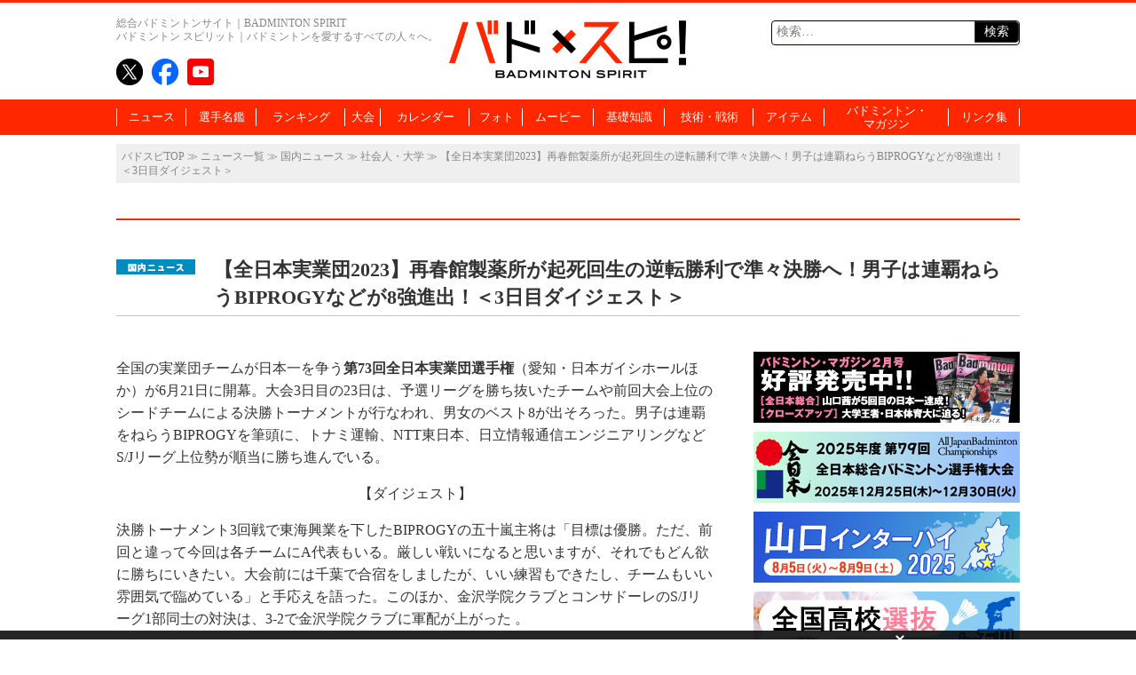

--- FILE ---
content_type: text/html; charset=UTF-8
request_url: https://www.badspi.jp/202306232044/
body_size: 84000
content:
<!DOCTYPE html>
<html dir="ltr" lang="ja" prefix="og: https://ogp.me/ns#" class="no-js no-svg">
<head>
<meta charset="UTF-8">
<meta name="viewport" content="width=1100, initial-scale=1">
<meta name="keywords" content="バドスピ,バトミントン,BADMINTON,ポータル" />
<title>【全日本実業団2023】再春館製薬所が起死回生の逆転勝利で準々決勝へ！男子は連覇ねらうBIPROGYなどが8強進出！＜3日目ダイジェスト＞ | バドスピ | BADMINTON SPIRIT</title>

<link rel="profile" href="http://gmpg.org/xfn/11">
<link rel="pingback" href="https://www.badspi.jp/xmlrpc.php">
<link rel="apple-touch-icon" href="https://www.badspi.jp/apple-touch-icon.png" />

		<!-- All in One SEO 4.9.3 - aioseo.com -->
	<meta name="robots" content="max-image-preview:large" />
	<meta name="author" content="バドマガ編集部"/>
	<link rel="canonical" href="https://www.badspi.jp/202306232044/" />
	<meta name="generator" content="All in One SEO (AIOSEO) 4.9.3" />
		<meta property="og:locale" content="ja_JP" />
		<meta property="og:site_name" content="BADMINTON SPIRIT | バドミントン スピリット" />
		<meta property="og:type" content="article" />
		<meta property="og:title" content="【全日本実業団2023】再春館製薬所が起死回生の逆転勝利で準々決勝へ！男子は連覇ねらうBIPROGYなどが8強進出！＜3日目ダイジェスト＞ | バドスピ | BADMINTON SPIRIT" />
		<meta property="og:url" content="https://www.badspi.jp/202306232044/" />
		<meta property="og:image" content="https://www.badspi.jp/wp-content/uploads/2023/06/badA34V3394_600-2.jpg" />
		<meta property="og:image:secure_url" content="https://www.badspi.jp/wp-content/uploads/2023/06/badA34V3394_600-2.jpg" />
		<meta property="og:image:width" content="1380" />
		<meta property="og:image:height" content="870" />
		<meta property="article:published_time" content="2023-06-23T12:11:10+00:00" />
		<meta property="article:modified_time" content="2023-06-23T12:46:08+00:00" />
		<meta property="article:publisher" content="https://www.facebook.com/badmintonspirit/" />
		<meta name="twitter:card" content="summary_large_image" />
		<meta name="twitter:site" content="@BADMINTONSPIRIT" />
		<meta name="twitter:title" content="【全日本実業団2023】再春館製薬所が起死回生の逆転勝利で準々決勝へ！男子は連覇ねらうBIPROGYなどが8強進出！＜3日目ダイジェスト＞ | バドスピ | BADMINTON SPIRIT" />
		<meta name="twitter:creator" content="@BADMINTONSPIRIT" />
		<meta name="twitter:image" content="https://www.badspi.jp/wp-content/uploads/2023/06/badA34V3394_600-2.jpg" />
		<script type="application/ld+json" class="aioseo-schema">
			{"@context":"https:\/\/schema.org","@graph":[{"@type":"Article","@id":"https:\/\/www.badspi.jp\/202306232044\/#article","name":"\u3010\u5168\u65e5\u672c\u5b9f\u696d\u56e32023\u3011\u518d\u6625\u9928\u88fd\u85ac\u6240\u304c\u8d77\u6b7b\u56de\u751f\u306e\u9006\u8ee2\u52dd\u5229\u3067\u6e96\u3005\u6c7a\u52dd\u3078\uff01\u7537\u5b50\u306f\u9023\u8987\u306d\u3089\u3046BIPROGY\u306a\u3069\u304c8\u5f37\u9032\u51fa\uff01\uff1c3\u65e5\u76ee\u30c0\u30a4\u30b8\u30a7\u30b9\u30c8\uff1e | \u30d0\u30c9\u30b9\u30d4 | BADMINTON SPIRIT","headline":"\u3010\u5168\u65e5\u672c\u5b9f\u696d\u56e32023\u3011\u518d\u6625\u9928\u88fd\u85ac\u6240\u304c\u8d77\u6b7b\u56de\u751f\u306e\u9006\u8ee2\u52dd\u5229\u3067\u6e96\u3005\u6c7a\u52dd\u3078\uff01\u7537\u5b50\u306f\u9023\u8987\u306d\u3089\u3046BIPROGY\u306a\u3069\u304c8\u5f37\u9032\u51fa\uff01\uff1c3\u65e5\u76ee\u30c0\u30a4\u30b8\u30a7\u30b9\u30c8\uff1e","author":{"@id":"https:\/\/www.badspi.jp\/author\/bsadmin\/#author"},"publisher":{"@id":"https:\/\/www.badspi.jp\/#organization"},"image":{"@type":"ImageObject","url":"https:\/\/www.badspi.jp\/wp-content\/uploads\/2023\/06\/badA34V3394_600-2.jpg","width":1380,"height":870},"datePublished":"2023-06-23T21:11:10+09:00","dateModified":"2023-06-23T21:46:08+09:00","inLanguage":"ja","mainEntityOfPage":{"@id":"https:\/\/www.badspi.jp\/202306232044\/#webpage"},"isPartOf":{"@id":"https:\/\/www.badspi.jp\/202306232044\/#webpage"},"articleSection":"\u56fd\u5185\u30cb\u30e5\u30fc\u30b9, \u793e\u4f1a\u4eba\u30fb\u5927\u5b66, \u611b\u77e5, \u5168\u65e5\u672c\u5b9f\u696d\u56e3, \u5b9f\u696d\u56e3, PICKUPNEWS"},{"@type":"BreadcrumbList","@id":"https:\/\/www.badspi.jp\/202306232044\/#breadcrumblist","itemListElement":[{"@type":"ListItem","@id":"https:\/\/www.badspi.jp#listItem","position":1,"name":"\u30db\u30fc\u30e0","item":"https:\/\/www.badspi.jp","nextItem":{"@type":"ListItem","@id":"https:\/\/www.badspi.jp\/category\/kokunai\/#listItem","name":"\u56fd\u5185\u30cb\u30e5\u30fc\u30b9"}},{"@type":"ListItem","@id":"https:\/\/www.badspi.jp\/category\/kokunai\/#listItem","position":2,"name":"\u56fd\u5185\u30cb\u30e5\u30fc\u30b9","item":"https:\/\/www.badspi.jp\/category\/kokunai\/","nextItem":{"@type":"ListItem","@id":"https:\/\/www.badspi.jp\/category\/kokunai\/syakai\/#listItem","name":"\u793e\u4f1a\u4eba\u30fb\u5927\u5b66"},"previousItem":{"@type":"ListItem","@id":"https:\/\/www.badspi.jp#listItem","name":"\u30db\u30fc\u30e0"}},{"@type":"ListItem","@id":"https:\/\/www.badspi.jp\/category\/kokunai\/syakai\/#listItem","position":3,"name":"\u793e\u4f1a\u4eba\u30fb\u5927\u5b66","item":"https:\/\/www.badspi.jp\/category\/kokunai\/syakai\/","nextItem":{"@type":"ListItem","@id":"https:\/\/www.badspi.jp\/202306232044\/#listItem","name":"\u3010\u5168\u65e5\u672c\u5b9f\u696d\u56e32023\u3011\u518d\u6625\u9928\u88fd\u85ac\u6240\u304c\u8d77\u6b7b\u56de\u751f\u306e\u9006\u8ee2\u52dd\u5229\u3067\u6e96\u3005\u6c7a\u52dd\u3078\uff01\u7537\u5b50\u306f\u9023\u8987\u306d\u3089\u3046BIPROGY\u306a\u3069\u304c8\u5f37\u9032\u51fa\uff01\uff1c3\u65e5\u76ee\u30c0\u30a4\u30b8\u30a7\u30b9\u30c8\uff1e"},"previousItem":{"@type":"ListItem","@id":"https:\/\/www.badspi.jp\/category\/kokunai\/#listItem","name":"\u56fd\u5185\u30cb\u30e5\u30fc\u30b9"}},{"@type":"ListItem","@id":"https:\/\/www.badspi.jp\/202306232044\/#listItem","position":4,"name":"\u3010\u5168\u65e5\u672c\u5b9f\u696d\u56e32023\u3011\u518d\u6625\u9928\u88fd\u85ac\u6240\u304c\u8d77\u6b7b\u56de\u751f\u306e\u9006\u8ee2\u52dd\u5229\u3067\u6e96\u3005\u6c7a\u52dd\u3078\uff01\u7537\u5b50\u306f\u9023\u8987\u306d\u3089\u3046BIPROGY\u306a\u3069\u304c8\u5f37\u9032\u51fa\uff01\uff1c3\u65e5\u76ee\u30c0\u30a4\u30b8\u30a7\u30b9\u30c8\uff1e","previousItem":{"@type":"ListItem","@id":"https:\/\/www.badspi.jp\/category\/kokunai\/syakai\/#listItem","name":"\u793e\u4f1a\u4eba\u30fb\u5927\u5b66"}}]},{"@type":"Organization","@id":"https:\/\/www.badspi.jp\/#organization","name":"\u30d0\u30c9\u30b9\u30d4 | BADMINTON SPIRIT","description":"\u30d0\u30c9\u30df\u30f3\u30c8\u30f3\u3092\u611b\u3059\u308b\u3059\u3079\u3066\u306e\u4eba\u3005\u3078\u3002\u4e16\u754c\u3058\u3085\u3046\u306e\u30d0\u30c9\u30df\u30f3\u30c8\u30f3\u60c5\u5831\u3092\u96c6\u3081\u305f\u7dcf\u5408\u30d0\u30c9\u30df\u30f3\u30c8\u30f3\u30dd\u30fc\u30bf\u30eb\u30b5\u30a4\u30c8\u3002","url":"https:\/\/www.badspi.jp\/","telephone":"+81356433841","logo":{"@type":"ImageObject","url":"https:\/\/www.badspi.jp\/wp-content\/uploads\/2017\/10\/amplogo.png","@id":"https:\/\/www.badspi.jp\/202306232044\/#organizationLogo","width":250,"height":60,"caption":"\u30d0\u30c9\u30b9\u30d4"},"image":{"@id":"https:\/\/www.badspi.jp\/202306232044\/#organizationLogo"},"sameAs":["https:\/\/twitter.com\/BADMINTONSPIRIT","https:\/\/www.youtube.com\/channel\/UCIQ662rNcfj0kcPAdN7GsUA"]},{"@type":"Person","@id":"https:\/\/www.badspi.jp\/author\/bsadmin\/#author","url":"https:\/\/www.badspi.jp\/author\/bsadmin\/","name":"\u30d0\u30c9\u30de\u30ac\u7de8\u96c6\u90e8","image":{"@type":"ImageObject","@id":"https:\/\/www.badspi.jp\/202306232044\/#authorImage","url":"https:\/\/secure.gravatar.com\/avatar\/a3045888f9c173112880757a6377243a3abb7ce813271e1ba1ea94acf954d635?s=96&d=mm&r=g","width":96,"height":96,"caption":"\u30d0\u30c9\u30de\u30ac\u7de8\u96c6\u90e8"}},{"@type":"WebPage","@id":"https:\/\/www.badspi.jp\/202306232044\/#webpage","url":"https:\/\/www.badspi.jp\/202306232044\/","name":"\u3010\u5168\u65e5\u672c\u5b9f\u696d\u56e32023\u3011\u518d\u6625\u9928\u88fd\u85ac\u6240\u304c\u8d77\u6b7b\u56de\u751f\u306e\u9006\u8ee2\u52dd\u5229\u3067\u6e96\u3005\u6c7a\u52dd\u3078\uff01\u7537\u5b50\u306f\u9023\u8987\u306d\u3089\u3046BIPROGY\u306a\u3069\u304c8\u5f37\u9032\u51fa\uff01\uff1c3\u65e5\u76ee\u30c0\u30a4\u30b8\u30a7\u30b9\u30c8\uff1e | \u30d0\u30c9\u30b9\u30d4 | BADMINTON SPIRIT","inLanguage":"ja","isPartOf":{"@id":"https:\/\/www.badspi.jp\/#website"},"breadcrumb":{"@id":"https:\/\/www.badspi.jp\/202306232044\/#breadcrumblist"},"author":{"@id":"https:\/\/www.badspi.jp\/author\/bsadmin\/#author"},"creator":{"@id":"https:\/\/www.badspi.jp\/author\/bsadmin\/#author"},"image":{"@type":"ImageObject","url":"https:\/\/www.badspi.jp\/wp-content\/uploads\/2023\/06\/badA34V3394_600-2.jpg","@id":"https:\/\/www.badspi.jp\/202306232044\/#mainImage","width":1380,"height":870},"primaryImageOfPage":{"@id":"https:\/\/www.badspi.jp\/202306232044\/#mainImage"},"datePublished":"2023-06-23T21:11:10+09:00","dateModified":"2023-06-23T21:46:08+09:00"},{"@type":"WebSite","@id":"https:\/\/www.badspi.jp\/#website","url":"https:\/\/www.badspi.jp\/","name":"\u30d0\u30c9\u30b9\u30d4 | BADMINTON SPIRIT","description":"\u30d0\u30c9\u30df\u30f3\u30c8\u30f3\u3092\u611b\u3059\u308b\u3059\u3079\u3066\u306e\u4eba\u3005\u3078\u3002\u4e16\u754c\u3058\u3085\u3046\u306e\u30d0\u30c9\u30df\u30f3\u30c8\u30f3\u60c5\u5831\u3092\u96c6\u3081\u305f\u7dcf\u5408\u30d0\u30c9\u30df\u30f3\u30c8\u30f3\u30dd\u30fc\u30bf\u30eb\u30b5\u30a4\u30c8\u3002","inLanguage":"ja","publisher":{"@id":"https:\/\/www.badspi.jp\/#organization"}}]}
		</script>
		<!-- All in One SEO -->

<link rel='dns-prefetch' href='//fonts.googleapis.com' />
<link rel="alternate" type="application/rss+xml" title="バドスピ | BADMINTON SPIRIT &raquo; フィード" href="https://www.badspi.jp/feed/" />
<link rel="alternate" type="application/rss+xml" title="バドスピ | BADMINTON SPIRIT &raquo; コメントフィード" href="https://www.badspi.jp/comments/feed/" />
<script type="text/javascript" id="wpp-js" src="https://www.badspi.jp/wp-content/plugins/wordpress-popular-posts/assets/js/wpp.min.js?ver=7.3.6" data-sampling="1" data-sampling-rate="100" data-api-url="https://www.badspi.jp/wp-json/wordpress-popular-posts" data-post-id="82465" data-token="bab064c511" data-lang="0" data-debug="0"></script>
		<!-- This site uses the Google Analytics by MonsterInsights plugin v9.11.1 - Using Analytics tracking - https://www.monsterinsights.com/ -->
		<!-- Note: MonsterInsights is not currently configured on this site. The site owner needs to authenticate with Google Analytics in the MonsterInsights settings panel. -->
					<!-- No tracking code set -->
				<!-- / Google Analytics by MonsterInsights -->
		<style id='wp-img-auto-sizes-contain-inline-css' type='text/css'>
img:is([sizes=auto i],[sizes^="auto," i]){contain-intrinsic-size:3000px 1500px}
/*# sourceURL=wp-img-auto-sizes-contain-inline-css */
</style>
<style id='wp-emoji-styles-inline-css' type='text/css'>

	img.wp-smiley, img.emoji {
		display: inline !important;
		border: none !important;
		box-shadow: none !important;
		height: 1em !important;
		width: 1em !important;
		margin: 0 0.07em !important;
		vertical-align: -0.1em !important;
		background: none !important;
		padding: 0 !important;
	}
/*# sourceURL=wp-emoji-styles-inline-css */
</style>
<style id='wp-block-library-inline-css' type='text/css'>
:root{--wp-block-synced-color:#7a00df;--wp-block-synced-color--rgb:122,0,223;--wp-bound-block-color:var(--wp-block-synced-color);--wp-editor-canvas-background:#ddd;--wp-admin-theme-color:#007cba;--wp-admin-theme-color--rgb:0,124,186;--wp-admin-theme-color-darker-10:#006ba1;--wp-admin-theme-color-darker-10--rgb:0,107,160.5;--wp-admin-theme-color-darker-20:#005a87;--wp-admin-theme-color-darker-20--rgb:0,90,135;--wp-admin-border-width-focus:2px}@media (min-resolution:192dpi){:root{--wp-admin-border-width-focus:1.5px}}.wp-element-button{cursor:pointer}:root .has-very-light-gray-background-color{background-color:#eee}:root .has-very-dark-gray-background-color{background-color:#313131}:root .has-very-light-gray-color{color:#eee}:root .has-very-dark-gray-color{color:#313131}:root .has-vivid-green-cyan-to-vivid-cyan-blue-gradient-background{background:linear-gradient(135deg,#00d084,#0693e3)}:root .has-purple-crush-gradient-background{background:linear-gradient(135deg,#34e2e4,#4721fb 50%,#ab1dfe)}:root .has-hazy-dawn-gradient-background{background:linear-gradient(135deg,#faaca8,#dad0ec)}:root .has-subdued-olive-gradient-background{background:linear-gradient(135deg,#fafae1,#67a671)}:root .has-atomic-cream-gradient-background{background:linear-gradient(135deg,#fdd79a,#004a59)}:root .has-nightshade-gradient-background{background:linear-gradient(135deg,#330968,#31cdcf)}:root .has-midnight-gradient-background{background:linear-gradient(135deg,#020381,#2874fc)}:root{--wp--preset--font-size--normal:16px;--wp--preset--font-size--huge:42px}.has-regular-font-size{font-size:1em}.has-larger-font-size{font-size:2.625em}.has-normal-font-size{font-size:var(--wp--preset--font-size--normal)}.has-huge-font-size{font-size:var(--wp--preset--font-size--huge)}.has-text-align-center{text-align:center}.has-text-align-left{text-align:left}.has-text-align-right{text-align:right}.has-fit-text{white-space:nowrap!important}#end-resizable-editor-section{display:none}.aligncenter{clear:both}.items-justified-left{justify-content:flex-start}.items-justified-center{justify-content:center}.items-justified-right{justify-content:flex-end}.items-justified-space-between{justify-content:space-between}.screen-reader-text{border:0;clip-path:inset(50%);height:1px;margin:-1px;overflow:hidden;padding:0;position:absolute;width:1px;word-wrap:normal!important}.screen-reader-text:focus{background-color:#ddd;clip-path:none;color:#444;display:block;font-size:1em;height:auto;left:5px;line-height:normal;padding:15px 23px 14px;text-decoration:none;top:5px;width:auto;z-index:100000}html :where(.has-border-color){border-style:solid}html :where([style*=border-top-color]){border-top-style:solid}html :where([style*=border-right-color]){border-right-style:solid}html :where([style*=border-bottom-color]){border-bottom-style:solid}html :where([style*=border-left-color]){border-left-style:solid}html :where([style*=border-width]){border-style:solid}html :where([style*=border-top-width]){border-top-style:solid}html :where([style*=border-right-width]){border-right-style:solid}html :where([style*=border-bottom-width]){border-bottom-style:solid}html :where([style*=border-left-width]){border-left-style:solid}html :where(img[class*=wp-image-]){height:auto;max-width:100%}:where(figure){margin:0 0 1em}html :where(.is-position-sticky){--wp-admin--admin-bar--position-offset:var(--wp-admin--admin-bar--height,0px)}@media screen and (max-width:600px){html :where(.is-position-sticky){--wp-admin--admin-bar--position-offset:0px}}

/*# sourceURL=wp-block-library-inline-css */
</style><style id='global-styles-inline-css' type='text/css'>
:root{--wp--preset--aspect-ratio--square: 1;--wp--preset--aspect-ratio--4-3: 4/3;--wp--preset--aspect-ratio--3-4: 3/4;--wp--preset--aspect-ratio--3-2: 3/2;--wp--preset--aspect-ratio--2-3: 2/3;--wp--preset--aspect-ratio--16-9: 16/9;--wp--preset--aspect-ratio--9-16: 9/16;--wp--preset--color--black: #000000;--wp--preset--color--cyan-bluish-gray: #abb8c3;--wp--preset--color--white: #ffffff;--wp--preset--color--pale-pink: #f78da7;--wp--preset--color--vivid-red: #cf2e2e;--wp--preset--color--luminous-vivid-orange: #ff6900;--wp--preset--color--luminous-vivid-amber: #fcb900;--wp--preset--color--light-green-cyan: #7bdcb5;--wp--preset--color--vivid-green-cyan: #00d084;--wp--preset--color--pale-cyan-blue: #8ed1fc;--wp--preset--color--vivid-cyan-blue: #0693e3;--wp--preset--color--vivid-purple: #9b51e0;--wp--preset--gradient--vivid-cyan-blue-to-vivid-purple: linear-gradient(135deg,rgb(6,147,227) 0%,rgb(155,81,224) 100%);--wp--preset--gradient--light-green-cyan-to-vivid-green-cyan: linear-gradient(135deg,rgb(122,220,180) 0%,rgb(0,208,130) 100%);--wp--preset--gradient--luminous-vivid-amber-to-luminous-vivid-orange: linear-gradient(135deg,rgb(252,185,0) 0%,rgb(255,105,0) 100%);--wp--preset--gradient--luminous-vivid-orange-to-vivid-red: linear-gradient(135deg,rgb(255,105,0) 0%,rgb(207,46,46) 100%);--wp--preset--gradient--very-light-gray-to-cyan-bluish-gray: linear-gradient(135deg,rgb(238,238,238) 0%,rgb(169,184,195) 100%);--wp--preset--gradient--cool-to-warm-spectrum: linear-gradient(135deg,rgb(74,234,220) 0%,rgb(151,120,209) 20%,rgb(207,42,186) 40%,rgb(238,44,130) 60%,rgb(251,105,98) 80%,rgb(254,248,76) 100%);--wp--preset--gradient--blush-light-purple: linear-gradient(135deg,rgb(255,206,236) 0%,rgb(152,150,240) 100%);--wp--preset--gradient--blush-bordeaux: linear-gradient(135deg,rgb(254,205,165) 0%,rgb(254,45,45) 50%,rgb(107,0,62) 100%);--wp--preset--gradient--luminous-dusk: linear-gradient(135deg,rgb(255,203,112) 0%,rgb(199,81,192) 50%,rgb(65,88,208) 100%);--wp--preset--gradient--pale-ocean: linear-gradient(135deg,rgb(255,245,203) 0%,rgb(182,227,212) 50%,rgb(51,167,181) 100%);--wp--preset--gradient--electric-grass: linear-gradient(135deg,rgb(202,248,128) 0%,rgb(113,206,126) 100%);--wp--preset--gradient--midnight: linear-gradient(135deg,rgb(2,3,129) 0%,rgb(40,116,252) 100%);--wp--preset--font-size--small: 13px;--wp--preset--font-size--medium: 20px;--wp--preset--font-size--large: 36px;--wp--preset--font-size--x-large: 42px;--wp--preset--spacing--20: 0.44rem;--wp--preset--spacing--30: 0.67rem;--wp--preset--spacing--40: 1rem;--wp--preset--spacing--50: 1.5rem;--wp--preset--spacing--60: 2.25rem;--wp--preset--spacing--70: 3.38rem;--wp--preset--spacing--80: 5.06rem;--wp--preset--shadow--natural: 6px 6px 9px rgba(0, 0, 0, 0.2);--wp--preset--shadow--deep: 12px 12px 50px rgba(0, 0, 0, 0.4);--wp--preset--shadow--sharp: 6px 6px 0px rgba(0, 0, 0, 0.2);--wp--preset--shadow--outlined: 6px 6px 0px -3px rgb(255, 255, 255), 6px 6px rgb(0, 0, 0);--wp--preset--shadow--crisp: 6px 6px 0px rgb(0, 0, 0);}:where(.is-layout-flex){gap: 0.5em;}:where(.is-layout-grid){gap: 0.5em;}body .is-layout-flex{display: flex;}.is-layout-flex{flex-wrap: wrap;align-items: center;}.is-layout-flex > :is(*, div){margin: 0;}body .is-layout-grid{display: grid;}.is-layout-grid > :is(*, div){margin: 0;}:where(.wp-block-columns.is-layout-flex){gap: 2em;}:where(.wp-block-columns.is-layout-grid){gap: 2em;}:where(.wp-block-post-template.is-layout-flex){gap: 1.25em;}:where(.wp-block-post-template.is-layout-grid){gap: 1.25em;}.has-black-color{color: var(--wp--preset--color--black) !important;}.has-cyan-bluish-gray-color{color: var(--wp--preset--color--cyan-bluish-gray) !important;}.has-white-color{color: var(--wp--preset--color--white) !important;}.has-pale-pink-color{color: var(--wp--preset--color--pale-pink) !important;}.has-vivid-red-color{color: var(--wp--preset--color--vivid-red) !important;}.has-luminous-vivid-orange-color{color: var(--wp--preset--color--luminous-vivid-orange) !important;}.has-luminous-vivid-amber-color{color: var(--wp--preset--color--luminous-vivid-amber) !important;}.has-light-green-cyan-color{color: var(--wp--preset--color--light-green-cyan) !important;}.has-vivid-green-cyan-color{color: var(--wp--preset--color--vivid-green-cyan) !important;}.has-pale-cyan-blue-color{color: var(--wp--preset--color--pale-cyan-blue) !important;}.has-vivid-cyan-blue-color{color: var(--wp--preset--color--vivid-cyan-blue) !important;}.has-vivid-purple-color{color: var(--wp--preset--color--vivid-purple) !important;}.has-black-background-color{background-color: var(--wp--preset--color--black) !important;}.has-cyan-bluish-gray-background-color{background-color: var(--wp--preset--color--cyan-bluish-gray) !important;}.has-white-background-color{background-color: var(--wp--preset--color--white) !important;}.has-pale-pink-background-color{background-color: var(--wp--preset--color--pale-pink) !important;}.has-vivid-red-background-color{background-color: var(--wp--preset--color--vivid-red) !important;}.has-luminous-vivid-orange-background-color{background-color: var(--wp--preset--color--luminous-vivid-orange) !important;}.has-luminous-vivid-amber-background-color{background-color: var(--wp--preset--color--luminous-vivid-amber) !important;}.has-light-green-cyan-background-color{background-color: var(--wp--preset--color--light-green-cyan) !important;}.has-vivid-green-cyan-background-color{background-color: var(--wp--preset--color--vivid-green-cyan) !important;}.has-pale-cyan-blue-background-color{background-color: var(--wp--preset--color--pale-cyan-blue) !important;}.has-vivid-cyan-blue-background-color{background-color: var(--wp--preset--color--vivid-cyan-blue) !important;}.has-vivid-purple-background-color{background-color: var(--wp--preset--color--vivid-purple) !important;}.has-black-border-color{border-color: var(--wp--preset--color--black) !important;}.has-cyan-bluish-gray-border-color{border-color: var(--wp--preset--color--cyan-bluish-gray) !important;}.has-white-border-color{border-color: var(--wp--preset--color--white) !important;}.has-pale-pink-border-color{border-color: var(--wp--preset--color--pale-pink) !important;}.has-vivid-red-border-color{border-color: var(--wp--preset--color--vivid-red) !important;}.has-luminous-vivid-orange-border-color{border-color: var(--wp--preset--color--luminous-vivid-orange) !important;}.has-luminous-vivid-amber-border-color{border-color: var(--wp--preset--color--luminous-vivid-amber) !important;}.has-light-green-cyan-border-color{border-color: var(--wp--preset--color--light-green-cyan) !important;}.has-vivid-green-cyan-border-color{border-color: var(--wp--preset--color--vivid-green-cyan) !important;}.has-pale-cyan-blue-border-color{border-color: var(--wp--preset--color--pale-cyan-blue) !important;}.has-vivid-cyan-blue-border-color{border-color: var(--wp--preset--color--vivid-cyan-blue) !important;}.has-vivid-purple-border-color{border-color: var(--wp--preset--color--vivid-purple) !important;}.has-vivid-cyan-blue-to-vivid-purple-gradient-background{background: var(--wp--preset--gradient--vivid-cyan-blue-to-vivid-purple) !important;}.has-light-green-cyan-to-vivid-green-cyan-gradient-background{background: var(--wp--preset--gradient--light-green-cyan-to-vivid-green-cyan) !important;}.has-luminous-vivid-amber-to-luminous-vivid-orange-gradient-background{background: var(--wp--preset--gradient--luminous-vivid-amber-to-luminous-vivid-orange) !important;}.has-luminous-vivid-orange-to-vivid-red-gradient-background{background: var(--wp--preset--gradient--luminous-vivid-orange-to-vivid-red) !important;}.has-very-light-gray-to-cyan-bluish-gray-gradient-background{background: var(--wp--preset--gradient--very-light-gray-to-cyan-bluish-gray) !important;}.has-cool-to-warm-spectrum-gradient-background{background: var(--wp--preset--gradient--cool-to-warm-spectrum) !important;}.has-blush-light-purple-gradient-background{background: var(--wp--preset--gradient--blush-light-purple) !important;}.has-blush-bordeaux-gradient-background{background: var(--wp--preset--gradient--blush-bordeaux) !important;}.has-luminous-dusk-gradient-background{background: var(--wp--preset--gradient--luminous-dusk) !important;}.has-pale-ocean-gradient-background{background: var(--wp--preset--gradient--pale-ocean) !important;}.has-electric-grass-gradient-background{background: var(--wp--preset--gradient--electric-grass) !important;}.has-midnight-gradient-background{background: var(--wp--preset--gradient--midnight) !important;}.has-small-font-size{font-size: var(--wp--preset--font-size--small) !important;}.has-medium-font-size{font-size: var(--wp--preset--font-size--medium) !important;}.has-large-font-size{font-size: var(--wp--preset--font-size--large) !important;}.has-x-large-font-size{font-size: var(--wp--preset--font-size--x-large) !important;}
/*# sourceURL=global-styles-inline-css */
</style>

<style id='classic-theme-styles-inline-css' type='text/css'>
/*! This file is auto-generated */
.wp-block-button__link{color:#fff;background-color:#32373c;border-radius:9999px;box-shadow:none;text-decoration:none;padding:calc(.667em + 2px) calc(1.333em + 2px);font-size:1.125em}.wp-block-file__button{background:#32373c;color:#fff;text-decoration:none}
/*# sourceURL=/wp-includes/css/classic-themes.min.css */
</style>
<link rel='stylesheet' id='wordpress-popular-posts-css-css' href='https://www.badspi.jp/wp-content/themes/bsTemp/wpp.css?ver=7.3.6' type='text/css' media='all' />
<link crossorigin="anonymous" rel='stylesheet' id='twentythirteen-fonts-css' href='//fonts.googleapis.com/css?family=Source+Sans+Pro%3A300%2C400%2C700%2C300italic%2C400italic%2C700italic%7CBitter%3A400%2C700&#038;subset=latin%2Clatin-ext' type='text/css' media='all' />
<link rel='stylesheet' id='genericons-css' href='https://www.badspi.jp/wp-content/themes/bsTemp/genericons/genericons.css?ver=3.03' type='text/css' media='all' />
<link rel='stylesheet' id='bstemp-style-css' href='https://www.badspi.jp/wp-content/themes/bsTemp/style.css?ver=20230919' type='text/css' media='all' />
<link rel='stylesheet' id='bstemp-jscommon-css' href='https://www.badspi.jp/wp-content/themes/bsTemp/js/common.css?ver=20230919' type='text/css' media='all' />
<link rel='stylesheet' id='bstemp-base-css' href='https://www.badspi.jp/wp-content/themes/bsTemp/css/base.css?ver=20230919' type='text/css' media='all' />
<link rel='stylesheet' id='bstemp-lower-css' href='https://www.badspi.jp/wp-content/themes/bsTemp/css/lower.css?ver=20230919' type='text/css' media='all' />
<link rel='stylesheet' id='bstemp-wpp-css' href='https://www.badspi.jp/wp-content/themes/bsTemp/wpp.css?ver=20230919' type='text/css' media='all' />
<link rel='stylesheet' id='jquery.lightbox.min.css-css' href='https://www.badspi.jp/wp-content/plugins/wp-jquery-lightbox/lightboxes/wp-jquery-lightbox/styles/lightbox.min.css?ver=2.3.4' type='text/css' media='all' />
<link rel='stylesheet' id='jqlb-overrides-css' href='https://www.badspi.jp/wp-content/plugins/wp-jquery-lightbox/lightboxes/wp-jquery-lightbox/styles/overrides.css?ver=2.3.4' type='text/css' media='all' />
<style id='jqlb-overrides-inline-css' type='text/css'>

			#outerImageContainer {
				box-shadow: 0 0 4px 2px rgba(0,0,0,.2);
			}
			#imageContainer{
				padding: 6px;
			}
			#imageDataContainer {
				box-shadow: 0 -4px 0 0 #fff, 0 0 4px 2px rgba(0,0,0,.1);
				z-index: auto;
			}
			#prevArrow,
			#nextArrow{
				background-color: rgba(255,255,255,.7;
				color: #000000;
			}
/*# sourceURL=jqlb-overrides-inline-css */
</style>
<script type="text/javascript" src="https://www.badspi.jp/wp-includes/js/jquery/jquery.min.js?ver=3.7.1" id="jquery-core-js"></script>
<script type="text/javascript" src="https://www.badspi.jp/wp-includes/js/jquery/jquery-migrate.min.js?ver=3.4.1" id="jquery-migrate-js"></script>
<!--[if lt IE 9]><script type="text/javascript" src="https://www.badspi.jp/wp-content/themes/bsTemp/js/html5.js?ver=3.7.0" id="html5-js"></script>
<![endif]--><link rel="https://api.w.org/" href="https://www.badspi.jp/wp-json/" /><link rel="alternate" title="JSON" type="application/json" href="https://www.badspi.jp/wp-json/wp/v2/posts/82465" /><link rel="EditURI" type="application/rsd+xml" title="RSD" href="https://www.badspi.jp/xmlrpc.php?rsd" />

<link rel='shortlink' href='https://www.badspi.jp/?p=82465' />
            <style id="wpp-loading-animation-styles">@-webkit-keyframes bgslide{from{background-position-x:0}to{background-position-x:-200%}}@keyframes bgslide{from{background-position-x:0}to{background-position-x:-200%}}.wpp-widget-block-placeholder,.wpp-shortcode-placeholder{margin:0 auto;width:60px;height:3px;background:#dd3737;background:linear-gradient(90deg,#dd3737 0%,#571313 10%,#dd3737 100%);background-size:200% auto;border-radius:3px;-webkit-animation:bgslide 1s infinite linear;animation:bgslide 1s infinite linear}</style>
            	<style type="text/css" id="twentythirteen-header-css">
			.site-header {
			background: url(https://www.badspi.jp/wp-content/themes/bsTemp/images/headers/circle.png) no-repeat scroll top;
			background-size: 1600px auto;
		}
		@media (max-width: 767px) {
			.site-header {
				background-size: 768px auto;
			}
		}
		@media (max-width: 359px) {
			.site-header {
				background-size: 360px auto;
			}
		}
		</style>
	<link rel="amphtml" href="https://www.badspi.jp/202306232044/?amp=1"><link rel="icon" href="https://www.badspi.jp/wp-content/uploads/2019/05/cropped-siteicon-1-32x32.png" sizes="32x32" />
<link rel="icon" href="https://www.badspi.jp/wp-content/uploads/2019/05/cropped-siteicon-1-192x192.png" sizes="192x192" />
<link rel="apple-touch-icon" href="https://www.badspi.jp/wp-content/uploads/2019/05/cropped-siteicon-1-180x180.png" />
<meta name="msapplication-TileImage" content="https://www.badspi.jp/wp-content/uploads/2019/05/cropped-siteicon-1-270x270.png" />
<!-- Google tag (gtag.js) -->
<script async src="https://www.googletagmanager.com/gtag/js?id=G-MEZEQJJ3QJ"></script>
<script>
  window.dataLayer = window.dataLayer || [];
  function gtag(){dataLayer.push(arguments);}
  gtag('js', new Date());

  gtag('config', 'G-MEZEQJJ3QJ');
</script>

<script>
  (function(i,s,o,g,r,a,m){i['GoogleAnalyticsObject']=r;i[r]=i[r]||function(){
  (i[r].q=i[r].q||[]).push(arguments)},i[r].l=1*new Date();a=s.createElement(o),
  m=s.getElementsByTagName(o)[0];a.async=1;a.src=g;m.parentNode.insertBefore(a,m)
  })(window,document,'script','//www.google-analytics.com/analytics.js','ga');

  ga('create', 'UA-62118901-1', 'auto');
  ga('send', 'pageview');

</script>
<script type="text/javascript">
var microadCompass = microadCompass || {};
microadCompass.queue = microadCompass.queue || [];
</script>
<script type="text/javascript" charset="UTF-8" src="//j.microad.net/js/compass.js" onload="new microadCompass.AdInitializer().initialize();" async></script>
<!-- 関連記事Outbrain2020_04_10 -->
<script type="text/javascript" async="async" src="//widgets.outbrain.com/outbrain.js"></script>
<!-- 広告用 -->
<script type="application/javascript" src="//anymind360.com/js/187/ats.js"></script>
<script async src="https://securepubads.g.doubleclick.net/tag/js/gpt.js"></script>
<script>
window.googletag = window.googletag || {cmd: []};
googletag.cmd.push(function() {
  googletag.defineSlot('/83555300,123719877/ベースボールマガジン社/badmintonspirit/pc_all_underarticle_left', [[1, 1], [300, 250], [336, 280]], 'pc_all_underarticle_left').addService(googletag.pubads());
  googletag.defineSlot('/83555300,123719877/ベースボールマガジン社/badmintonspirit/pc_all_underarticle_right', [[336, 280], [1, 1], [300, 250]], 'pc_all_underarticle_right').addService(googletag.pubads());
  googletag.defineSlot('/83555300,123719877/ベースボールマガジン社/badmintonspirit/sp_article_undertitle', [[320, 180], [1, 1], [300, 250], [320, 100], 'fluid', [336, 280], [320, 50]], 'sp_article_undertitle').addService(googletag.pubads());
  googletag.defineSlot('/83555300,123719877/ベースボールマガジン社/badmintonspirit/sp_article_underarticle', [[336, 280], 'fluid', [1, 1], [300, 250], [300, 600]], 'sp_article_underarticle').addService(googletag.pubads());
  googletag.pubads().enableSingleRequest();
  googletag.pubads().collapseEmptyDivs(true,true);
  googletag.enableServices();
});
</script>
<!-- 広告用/end -->
<!-- Unlim奥原/start -->
<script src="https://assets.unlim.team/widget/sdk/index.js" data-tid="20" defer></script>
<!-- 広告用/end -->
<!-- サイト分析/start -->
<script type="text/javascript">
    (function(c,l,a,r,i,t,y){
        c[a]=c[a]||function(){(c[a].q=c[a].q||[]).push(arguments)};
        t=l.createElement(r);t.async=1;t.src="https://www.clarity.ms/tag/"+i;
        y=l.getElementsByTagName(r)[0];y.parentNode.insertBefore(t,y);
    })(window, document, "clarity", "script", "lvd1mvllo6");
</script>
<!-- 分析用/end -->
<link rel='stylesheet' id='yarppRelatedCss-css' href='https://www.badspi.jp/wp-content/plugins/yet-another-related-posts-plugin/style/related.css?ver=5.30.11' type='text/css' media='all' />
</head>



<body class="wp-singular post-template-default single single-post postid-82465 single-format-standard wp-theme-bsTemp single-author sidebar">
<div id="page" class="hfeed site allWrap">


<header id="header">
	<div class="headerInner clear">
		<div class="logo"><a href="https://www.badspi.jp"><img src="https://www.badspi.jp/wp-content/themes/bsTemp/images/headers/logo_badspi.png" width="270" height="65" alt="BADMINTON SPIRIT バドスピ" class="over"></a></div>
		<div class="boxL">
			<h1>総合バドミントンサイト｜BADMINTON SPIRIT</h1>
			<h2>バドミントン スピリット｜バドミントンを愛するすべての人々へ。</h2>
			<ul class="snsBox">
				<li><a href="https://twitter.com/badmintonspirit" target="_blank" class="over"><img src="https://www.badspi.jp/wp-content/themes/bsTemp/images/headers/icon_twitter.png" width="30" height="30" alt="twitter"/></a></li>
				<li><a href="https://www.facebook.com/badmintonspirit/" target="_blank" class="over"><img src="https://www.badspi.jp/wp-content/themes/bsTemp/images/headers/icon_facebook.png" width="30" height="30" alt="facebook"/></a></li>
				<li><a href="https://www.youtube.com/channel/UCIQ662rNcfj0kcPAdN7GsUA" target="_blank" class="over"><img src="https://www.badspi.jp/wp-content/themes/bsTemp/images/headers/icon_youtube.png" width="30" height="30" alt="YouTube"/></a></li>
			</ul>
		</div>
		<div class="boxR">
						<form role="search" method="get" class="search-form" action="https://www.badspi.jp/">
				<label>
					<span class="screen-reader-text">検索:</span>
					<input type="search" class="search-field" placeholder="検索&hellip;" value="" name="s" />
				</label>
				<input type="submit" class="search-submit" value="検索" />
			</form>		</div>
	</div>
	<nav id="gNavi">
		<ul class="naviBox">
			<li><a href="https://www.badspi.jp/allnews/">ニュース</a>
				<ul>
					<li><a href="https://www.badspi.jp/category/kokunai/">国内ニュース</a>
						<ul>
							<li><a href="https://www.badspi.jp/category/kokunai/nihondaihyo/">日本代表</a></li>
							<li><a href="https://www.badspi.jp/category/kokunai/syakai/">社会人・大学</a></li>
							<li><a href="https://www.badspi.jp/category/kokunai/koukou/">高校</a></li>
							<li><a href="https://www.badspi.jp/category/kokunai/junior/">小・中学</a></li>
							<li><a href="https://www.badspi.jp/category/kokunai/ladies/">レディース・シニア</a></li>
							<li><a href="https://www.badspi.jp/category/kokunai/jsonota/">国内その他</a></li>
						</ul>
					</li>
					<li><a href="https://www.badspi.jp/category/kaigai/">海外ニュース</a>
						<ul>
							<li><a href="https://www.badspi.jp/category/kaigai/syuyoukokusai/">主要国際大会</a></li>
							<li><a href="https://www.badspi.jp/category/kaigai/worldtour/">ワールドツアー</a></li>
							<li><a href="https://www.badspi.jp/category/kaigai/gaisonota/">海外その他</a></li>
						</ul>
					</li>
					<li><a href="https://www.badspi.jp/category/info/">バド情報</a>
						<ul>
							<li><a href="https://www.badspi.jp/category/info/goods/">グッズ</a></li>
							<li><a href="https://www.badspi.jp/category/info/badomaga/">バドマガ</a></li>
							<li><a href="https://www.badspi.jp/category/info/infosonota/">その他</a></li>
							<li><a href="https://www.badspi.jp/category/info/gijyutu/">技術・戦術</a></li>
						</ul>
					</li>
					</ul>
			</li>
			<li><a href="https://www.badspi.jp/%e9%81%b8%e6%89%8b%e6%a4%9c%e7%b4%a2/">選手名鑑</a>
				<ul>
					<li><a href="https://www.badspi.jp/pickupplayer/pickupplayer/">ピックアップ</a></li>
					<li><span>国内選手</span>
						<ul>
							<li><a href="https://www.badspi.jp/playerfore/playerdj/">国内男子選手</a></li>
							<li><a href="https://www.badspi.jp/playerfore/playerfj/">国内女子選手</a></li>
						</ul>
					</li>
					<li><span>海外選手</span>
						<ul>
							<li><a href="https://www.badspi.jp/playerfore/playerdf/">海外男子選手</a></li>
							<li><a href="https://www.badspi.jp/playerfore/playerff/">海外女子選手</a></li>
						</ul>
					</li>
				</ul>
			</li>
			<li><span>ランキング</span>
				<ul>
					<li><span>海外</span>
						<ul>
							<li><a href="https://www.badspi.jp/ranking/%E7%94%B7%E5%AD%90%E6%B5%B7%E5%A4%96%E3%82%B7%E3%83%B3%E3%82%B0%E3%83%AB/">男子シングルス</a></li>
							<li><a href="https://www.badspi.jp/ranking/%E7%94%B7%E5%AD%90%E6%B5%B7%E5%A4%96%E3%83%80%E3%83%96%E3%83%AB%E3%82%B9/">男子ダブルス</a></li>
							<li><a href="https://www.badspi.jp/ranking/%E5%A5%B3%E5%AD%90%E6%B5%B7%E5%A4%96%E3%82%B7%E3%83%B3%E3%82%B0%E3%83%AB/">女子シングルス</a></li>
							<li><a href="https://www.badspi.jp/ranking/%E5%A5%B3%E5%AD%90%E6%B5%B7%E5%A4%96%E3%83%80%E3%83%96%E3%83%AB%E3%82%B9/">女子ダブルス</a></li>
							<li><a href="https://www.badspi.jp/ranking/%E6%B7%B7%E5%90%88%E6%B5%B7%E5%A4%96%E3%83%80%E3%83%96%E3%83%AB%E3%82%B9/">混合ダブルス</a></li>
						</ul>
					</li>
					<li><span>国内</span>
						<ul>
							<li><a href="https://www.badspi.jp/ranking/%E5%9B%BD%E5%86%85%E3%82%B7%E3%83%B3%E3%82%B0%E3%83%AB/">男子シングル</a>
						  </li>
							<li><a href="https://www.badspi.jp/ranking/%E7%94%B7%E5%AD%90%E5%9B%BD%E5%86%85%E3%83%80%E3%83%96%E3%83%AB%E3%82%B9/">男子ダブルス</a></li>
							<li><a href="https://www.badspi.jp/ranking/%E5%A5%B3%E5%AD%90%E5%9B%BD%E5%86%85%E3%82%B7%E3%83%B3%E3%82%B0%E3%83%AB/">女子シングル</a></li>
							<li><a href="https://www.badspi.jp/%E5%A5%B3%E5%AD%90%E5%9B%BD%E5%86%85%E3%83%80%E3%83%96%E3%83%AB%E3%82%B9/">女子ダブルス</a></li>
							<li><a href="https://www.badspi.jp/ranking/%E6%B7%B7%E5%90%88%E5%9B%BD%E5%86%85%E3%83%80%E3%83%96%E3%83%AB%E3%82%B9/">混合ダブルス</a></li>
						</ul>
					</li>
				</ul>
			</li>
			<li><a href="https://www.badspi.jp/congress/">大会</a></li>
			<li><a href="https://www.badspi.jp/%E5%B9%B4%E9%96%93%E3%82%AB%E3%83%AC%E3%83%B3%E3%83%80%E3%83%BC/">カレンダー</a></li>
			<li><a href="https://www.badspi.jp/photomovie/photo/">フォト</a></li>
			<li><a href="https://www.badspi.jp/photomovie/movie/">ムービー</a></li>
			<li><a href="https://www.badspi.jp/knowledge/">基礎知識</a></li>
			<li><a href="https://www.badspi.jp/category/info/gijyutu/">技術・戦術</a></li>
			<li><a href="https://www.badspi.jp/%e3%82%a2%e3%82%a4%e3%83%86%e3%83%a0/">アイテム</a></li>
			<li><a href="https://www.badspi.jp/category/info/badomaga/">バドミントン・<br />マガジン</a></li>
			<li><a href="https://www.badspi.jp/link/">リンク集</a></li>
		</ul>
	</nav>
<!-- //#header --></header>


<div class="contentWrap">
	
<div class="contentInner">

<div id="breadcrumbs" typeof="BreadcrumbList" vocab="https://schema.org/">
	<span property="itemListElement" typeof="ListItem"><a property="item" typeof="WebPage" title="Go to バドスピ | BADMINTON SPIRIT." href="https://www.badspi.jp" class="home"><span property="name">バドスピTOP</span></a><meta property="position" content="1"></span> &#8811; <span property="itemListElement" typeof="ListItem"><a property="item" typeof="WebPage" title="Go to ニュース一覧." href="https://www.badspi.jp/allnews/" class="post-root post post-post"><span property="name">ニュース一覧</span></a><meta property="position" content="2"></span> &#8811; <span property="itemListElement" typeof="ListItem"><a property="item" typeof="WebPage" title="Go to the 国内ニュース category archives." href="https://www.badspi.jp/category/kokunai/" class="taxonomy category"><span property="name">国内ニュース</span></a><meta property="position" content="3"></span> &#8811; <span property="itemListElement" typeof="ListItem"><a property="item" typeof="WebPage" title="Go to the 社会人・大学 category archives." href="https://www.badspi.jp/category/kokunai/syakai/" class="taxonomy category"><span property="name">社会人・大学</span></a><meta property="position" content="4"></span> &#8811; <span class="post post-post current-item">【全日本実業団2023】再春館製薬所が起死回生の逆転勝利で準々決勝へ！男子は連覇ねらうBIPROGYなどが8強進出！＜3日目ダイジェスト＞</span></div>

<hr class="hrline" />

<header class="entry-header">
<h1 class="entry-title">
<img src="https://www.badspi.jp/wp-content/themes/bsTemp/images/top/kokunai.gif" alt="" />
<p class="tittxt">【全日本実業団2023】再春館製薬所が起死回生の逆転勝利で準々決勝へ！男子は連覇ねらうBIPROGYなどが8強進出！＜3日目ダイジェスト＞</p></h1>
</header><!-- .entry-header -->


<div class="columnL">
	

<article id="post-82465" class="post-82465 post type-post status-publish format-standard has-post-thumbnail hentry category-kokunai category-syakai tag-461 tag-520 tag-715 pickupnews-punews">

<div class="entry-content">
<p>全国の実業団チームが日本一を争う<strong>第73回全日本実業団選手権</strong>（愛知・日本ガイシホールほか）が6月21日に開幕。大会3日目の23日は、予選リーグを勝ち抜いたチームや前回大会上位のシードチームによる決勝トーナメントが行なわれ、男女のベスト8が出そろった。男子は連覇をねらうBIPROGYを筆頭に、トナミ運輸、NTT東日本、日立情報通信エンジニアリングなどS/Jリーグ上位勢が順当に勝ち進んでいる。</p>
<p style="text-align: center;">【ダイジェスト】</p>
<p>決勝トーナメント3回戦で東海興業を下したBIPROGYの五十嵐主将は「目標は優勝。ただ、前回と違って今回は各チームにA代表もいる。厳しい戦いになると思いますが、それでもどん欲に勝ちにいきたい。大会前には千葉で合宿をしましたが、いい練習もできたし、チームもいい雰囲気で臨めている」と手応えを語った。このほか、金沢学院クラブとコンサドーレのS/Jリーグ1部同士の対決は、3-2で金沢学院クラブに軍配が上がった 。</p>
<figure id="attachment_82470" aria-describedby="caption-attachment-82470" style="width: 645px" class="wp-caption aligncenter"><img fetchpriority="high" decoding="async" class="wp-image-82470 size-medium" src="https://www.badspi.jp/wp-content/uploads/2023/06/badA34V3068_600-645x430.jpg" alt="" width="645" height="430" srcset="https://www.badspi.jp/wp-content/uploads/2023/06/badA34V3068_600-645x430.jpg 645w, https://www.badspi.jp/wp-content/uploads/2023/06/badA34V3068_600-768x512.jpg 768w, https://www.badspi.jp/wp-content/uploads/2023/06/badA34V3068_600.jpg 1380w" sizes="(max-width: 645px) 100vw, 645px" /><figcaption id="caption-attachment-82470" class="wp-caption-text">BIPROGYは日本A代表の渡辺勇大（写真右）や金子祐樹（左）を起用しながら順当にベスト8に進出</figcaption></figure>
<p>女子も連覇をねらうヨネックスなど上位候補が順当に準々決勝へ進出したが、優勝候補の一角である再春館製薬所は、Cheerful鳥取に辛勝。日本A代表の志田千陽／松山奈未を温存し、山口茜を第2シングルスに回したオーダーは、若手で勝ち切る意図の表れだった。</p>
<p>しかし、第1ダブルスの加藤佑奈／廣上瑠依が0-2で桶田彩乃／種岡遥に敗れると、第2ダブルスもストレート負け。後がない第1シングルスも明地陽菜が1ゲームを落として敗戦寸前に追い込まれたが、第2ゲームでリズムを取り戻して逆転勝ち。山口が勝ってつなぎ、最後は第3シングルスの金廣美希がファイナルゲーム12本で競り勝ち、起死回生の8強進出となった。</p>
<figure id="attachment_82472" aria-describedby="caption-attachment-82472" style="width: 645px" class="wp-caption aligncenter"><img decoding="async" class="wp-image-82472 size-medium" style="font-weight: bold;" src="https://www.badspi.jp/wp-content/uploads/2023/06/badA34V3411_600-645x430.jpg" alt="" width="645" height="430" srcset="https://www.badspi.jp/wp-content/uploads/2023/06/badA34V3411_600-645x430.jpg 645w, https://www.badspi.jp/wp-content/uploads/2023/06/badA34V3411_600-768x512.jpg 768w, https://www.badspi.jp/wp-content/uploads/2023/06/badA34V3411_600.jpg 1380w" sizes="(max-width: 645px) 100vw, 645px" /><figcaption id="caption-attachment-82472" class="wp-caption-text">負ければチームの敗戦が決まる瀬戸際の勝負を制した再春館製薬所の金廣</figcaption></figure>
<p>池田雄一監督は「生き延びた……という試合。相手がしっかりと実力を出したのに対し、子どものような試合をしてしまった。負け方がよくないから、こんな流れになった。技術や戦術でうまくいかないなら、球に食らいつく、相手よりミスしない、シンプルなことが大事。うまくやろうと考え続けて切り替えられていなかった」と厳しい表情で話した。</p>
<figure id="attachment_82471" aria-describedby="caption-attachment-82471" style="width: 646px" class="wp-caption aligncenter"><img decoding="async" class="wp-image-82471 size-medium" style="font-weight: bold;" src="https://www.badspi.jp/wp-content/uploads/2023/06/badA34V3394_600-646x430.jpg" alt="" width="646" height="430" srcset="https://www.badspi.jp/wp-content/uploads/2023/06/badA34V3394_600-646x430.jpg 646w, https://www.badspi.jp/wp-content/uploads/2023/06/badA34V3394_600-768x511.jpg 768w, https://www.badspi.jp/wp-content/uploads/2023/06/badA34V3394_600.jpg 1380w" sizes="(max-width: 646px) 100vw, 646px" /><figcaption id="caption-attachment-82471" class="wp-caption-text">逆転勝利を決めてなんとか準々決勝に勝ち進んだ再春館製薬所。Cheerful鳥取戦は出場しなかった志田（左から2人目）／松山（右端）も、最後まで声援を送り続けた</figcaption></figure>
<p>女子の決勝トーナメント1回戦では、もう一つ激戦が展開された。S/Jリーグ勢対決のACT SAIKYOと北都銀行の一戦だ。第1ダブルスは、日本A代表の松本麻佑／永原和可那を起用した北都銀行が制したが、その後はもつれて2-2で第3シングルスへ。ACT SAIKYOは、久湊菜々が2-0で日本代表の川上紗恵奈を破り、スタンドに駆けつけた応援団の期待に応えた。</p>
<p>久湊は、昨年の日本ランキングサーキットでは川上にいいように振り回されたが、「実力では相手が絶対に上。でも、ビビって負けるのは嫌。ワンチャンスをつかみにいく気持ちで試合に入れた」と話した通り、相手に逆を突かれる場面もありながら攻める姿勢を崩さなかった。終盤も相手のミスを待つ絶妙なラリーで流れを渡さず。「ずっと結果を出せず、昨年の団体戦は一度も出させてもらっていない。自分もやれるんだぞと、自分自身を信じて足を動かし続けた」と振り返る会心の勝利だった。</p>
<figure id="attachment_82469" aria-describedby="caption-attachment-82469" style="width: 646px" class="wp-caption aligncenter"><img loading="lazy" decoding="async" class="wp-image-82469 size-medium" src="https://www.badspi.jp/wp-content/uploads/2023/06/badA34V2147_600-646x430.jpg" alt="" width="646" height="430" srcset="https://www.badspi.jp/wp-content/uploads/2023/06/badA34V2147_600-646x430.jpg 646w, https://www.badspi.jp/wp-content/uploads/2023/06/badA34V2147_600-768x511.jpg 768w, https://www.badspi.jp/wp-content/uploads/2023/06/badA34V2147_600.jpg 1380w" sizes="auto, (max-width: 646px) 100vw, 646px" /><figcaption id="caption-attachment-82469" class="wp-caption-text">第3シングルスで殊勲の白星を手にしたACT SAIKYOの久湊</figcaption></figure>
<p>そのほか、準々決勝を逃したチームも、爪痕を残した。男子では東海興業の西野勝志がBIPROGYの森口航士朗をファイナルゲーム20本で撃破。チームは1-3で敗れたが一矢報いた。女子では、山陰合同銀行が1-3でBIPROGYに敗戦も、第1ダブルスで髙崎夏実／田部真唯がファイナルゲーム18本で日本B代表の中西貴映／岩永鈴を破る活躍。</p>
<p>連覇をねらうヨネックスに敗れた豊田通商も、第2ダブルスの鈴木ゆうき／植村理央が2-1で保原彩夏／杉山明日香に逆転勝利を飾る健闘。豊田通商は予選リーグで今シーズンからS/Jリーグに新規参入するPLENTY GLOBAL LINXを下しており、元日本代表の藤本小春（旧姓：米元）と佐藤冴香が指導スタッフとしてチームをけん引する中、収穫のある大会となった。</p>
<p>明日24日は、男女ともに準々決勝と準決勝を実施。25日に決勝戦を行なう。</p>
<p><span style="color: #008000;"><strong>男子・決勝トーナメント</strong></span></p>
<p><span style="color: #ff0000;"><strong>▼3回戦（6月23日）</strong></span></p>
<p><strong>BIPROGY</strong>　３−１　東海興業</p>
<p><strong>JR北海道</strong>　３−０　三菱電機伊丹</p>
<p><strong>三菱自動車京都</strong>　３−０　丸杉</p>
<p><strong>トナミ運輸</strong>　３−０　大同特殊鋼</p>
<p><strong>日立情報通信エンジニアリング</strong>　３−１　UBE</p>
<p><strong>金沢学院クラブ</strong>　３−２　コンサドーレ</p>
<p><strong>ジェイテクト</strong>　３−０　東北マークス</p>
<p><strong>NTT東日本</strong>　３−０　豊田通商</p>
<p>▼準々決勝（6月24日）</p>
<p>BIPROGY　−　JR北海道</p>
<p>トナミ運輸　−　三菱自動車京都</p>
<p>日立情報通信エンジニアリング　−　金沢学院クラブ</p>
<p>NTT東日本　−　ジェイテクト</p>
<p><span style="color: #008000;"><strong>女子・決勝トーナメント</strong></span></p>
<p><span style="color: #ff0000;"><strong>▼1回戦（6月23日）</strong></span></p>
<p><strong>ヨネックス</strong>　３−１　豊田通商</p>
<p><strong>レゾナック</strong>　３−２　東海興業</p>
<p><strong>BIPROGY</strong>　３−１　山陰合同銀行</p>
<p><strong>ACT SAIKYO</strong>　３−２　北都銀行</p>
<p><strong>NTT</strong><strong>東日本</strong>　３−１　広島ガス</p>
<p><strong>丸杉</strong>　３−０　百十四銀行</p>
<p><strong>七十七銀行</strong>　３−０　金沢学院クラブ</p>
<p><strong>再春館製薬所</strong>　３−２　Cheerful鳥取</p>
<p>▼準々決勝（6月24日）</p>
<p>ヨネックス　–　レゾナック</p>
<p>ACT SAIKYO 　−　BIPROGY</p>
<p>NTT東日本　–　丸杉</p>
<p>再春館製薬所　–　七十七銀行</p>
<p>取材・文／平野貴也</p>
<p>構成／バドミントン・マガジン編集部</p>
<p>写真／平野貴也</p>
</div><!-- .entry-content -->
  
<ul class="snsBox">
	<li class="btn-tw"><a href="http://twitter.com/intent/tweet?text=%E3%80%90%E5%85%A8%E6%97%A5%E6%9C%AC%E5%AE%9F%E6%A5%AD%E5%9B%A32023%E3%80%91%E5%86%8D%E6%98%A5%E9%A4%A8%E8%A3%BD%E8%96%AC%E6%89%80%E3%81%8C%E8%B5%B7%E6%AD%BB%E5%9B%9E%E7%94%9F%E3%81%AE%E9%80%86%E8%BB%A2%E5%8B%9D%E5%88%A9%E3%81%A7%E6%BA%96%E3%80%85%E6%B1%BA%E5%8B%9D%E3%81%B8%EF%BC%81%E7%94%B7%E5%AD%90%E3%81%AF%E9%80%A3%E8%A6%87%E3%81%AD%E3%82%89%E3%81%86BIPROGY%E3%81%AA%E3%81%A9%E3%81%8C8%E5%BC%B7%E9%80%B2%E5%87%BA%EF%BC%81%EF%BC%9C3%E6%97%A5%E7%9B%AE%E3%83%80%E3%82%A4%E3%82%B8%E3%82%A7%E3%82%B9%E3%83%88%EF%BC%9E&amp;https%3A%2F%2Fwww.badspi.jp%2F202306232044%2F&amp;url=https%3A%2F%2Fwww.badspi.jp%2F202306232044%2F" target="_blank"><img src="https://www.badspi.jp/wp-content/themes/bsTemp/images/headers/icon_twitter_wh.png" width="36" height="36" alt="Twitter"/><span class="txt">X（旧Twitter）でポスト</span></a></li>
	<li class="btn-fb"><a href="http://www.facebook.com/sharer.php?u=https%3A%2F%2Fwww.badspi.jp%2F202306232044%2F&amp;t=%E3%80%90%E5%85%A8%E6%97%A5%E6%9C%AC%E5%AE%9F%E6%A5%AD%E5%9B%A32023%E3%80%91%E5%86%8D%E6%98%A5%E9%A4%A8%E8%A3%BD%E8%96%AC%E6%89%80%E3%81%8C%E8%B5%B7%E6%AD%BB%E5%9B%9E%E7%94%9F%E3%81%AE%E9%80%86%E8%BB%A2%E5%8B%9D%E5%88%A9%E3%81%A7%E6%BA%96%E3%80%85%E6%B1%BA%E5%8B%9D%E3%81%B8%EF%BC%81%E7%94%B7%E5%AD%90%E3%81%AF%E9%80%A3%E8%A6%87%E3%81%AD%E3%82%89%E3%81%86BIPROGY%E3%81%AA%E3%81%A9%E3%81%8C8%E5%BC%B7%E9%80%B2%E5%87%BA%EF%BC%81%EF%BC%9C3%E6%97%A5%E7%9B%AE%E3%83%80%E3%82%A4%E3%82%B8%E3%82%A7%E3%82%B9%E3%83%88%EF%BC%9E" target="_blank"><img src="https://www.badspi.jp/wp-content/themes/bsTemp/images/headers/icon_facebook_wh.png" width="36" height="36" alt="facebook"/><span class="txt">facebookでシェア</span></a></li>
</ul><!-- //.snsBox -->

<div id="toukoday">投稿日：2023/06/23</div>
<!--/tag-->
<div id="tagtxtbox">
<h5>■関連キーワード</h5><p><a href="https://www.badspi.jp/tag/%e6%84%9b%e7%9f%a5/" rel="tag">愛知</a>&nbsp;&nbsp;&nbsp;<a href="https://www.badspi.jp/tag/%e5%85%a8%e6%97%a5%e6%9c%ac%e5%ae%9f%e6%a5%ad%e5%9b%a3/" rel="tag">全日本実業団</a>&nbsp;&nbsp;&nbsp;<a href="https://www.badspi.jp/tag/%e5%ae%9f%e6%a5%ad%e5%9b%a3/" rel="tag">実業団</a></p>
</div><!--/tag-->

</article><!-- #post -->


<!--▼151125▼-->
<div id="kou151125">
<div id="762227183cd673e96f9634211695f4dd" style="width:640px; height:100px;">
	<script type="text/javascript">
		microadCompass.queue.push({
			"spot": "762227183cd673e96f9634211695f4dd",
			"url": "${COMPASS_EXT_URL}",
			"referrer": "${COMPASS_EXT_REF}"
		});
	</script>
</div>
</div>
<!--▲151125▲-->

<!--ADSENCE-->
<div id="adsenbox01">
<ul>
<li id="adli01">
<!-- /83555300/ベースボールマガジン社/badmintonspirit/pc_all_underarticle_left -->
<div id='pc_all_underarticle_left'>
  <script>
    googletag.cmd.push(function() { googletag.display('pc_all_underarticle_left'); });
  </script>
</div>
</li>
<li id="adli02">
<!-- /83555300/ベースボールマガジン社/badmintonspirit/pc_all_underarticle_right -->
<div id='pc_all_underarticle_right'>
  <script>
    googletag.cmd.push(function() { googletag.display('pc_all_underarticle_right'); });
  </script>
</div>
</li>
</ul>
</div><!--/ADSENCE-->

<!--▼PICKUPn▼-->
<div class="pickupWrap">
	<ul class="clear">
						<li>
			<a href="https://www.badspi.jp/202601232330/" class="over clear">
				<div class="iconNew"><img src="https://www.badspi.jp/wp-content/themes/bsTemp/images/top/icon_new.png" width="35" height="35" alt="NEW"/></div>				<div class="img"><img width="210" height="130" src="https://www.badspi.jp/wp-content/uploads/2026/01/badb_20260123_1924_IndonesiaMasters2026_BPRS1459-210x130.jpg" class="attachment-thumbnail size-thumbnail wp-post-image" alt="" decoding="async" loading="lazy" /></div>
				<div class="boxR">
					<p class="date">2026/01/24</p>
					<p class="cate kaigai">海外ニュース</p>					<p class="txt">【インドネシアマスターズ2026】五十嵐有紗＆髙橋美優がベス…</p>
				</div>
			</a>
		</li>
				<li>
			<a href="https://www.badspi.jp/202601231111/" class="over clear">
				<div class="iconNew"><img src="https://www.badspi.jp/wp-content/themes/bsTemp/images/top/icon_new.png" width="35" height="35" alt="NEW"/></div>				<div class="img"><img width="210" height="130" src="https://www.badspi.jp/wp-content/uploads/2026/01/44c975e9469ded3aa0b0ad7077f43e05-210x130.jpg" class="attachment-thumbnail size-thumbnail wp-post-image" alt="" decoding="async" loading="lazy" /></div>
				<div class="boxR">
					<p class="date">2026/01/23</p>
					<p class="cate info">バド情報</p>					<p class="txt">【バドマガ情報】冬の広島で熱戦を展開！ 全国小学生選手権　2…</p>
				</div>
			</a>
		</li>
				<li>
			<a href="https://www.badspi.jp/202601230001/" class="over clear">
				<div class="iconNew"><img src="https://www.badspi.jp/wp-content/themes/bsTemp/images/top/icon_new.png" width="35" height="35" alt="NEW"/></div>				<div class="img"><img width="210" height="130" src="https://www.badspi.jp/wp-content/uploads/2026/01/badb_20260122_1815_IndonesiaMasters2026_BPRS1293-210x130.jpg" class="attachment-thumbnail size-thumbnail wp-post-image" alt="" decoding="async" loading="lazy" /></div>
				<div class="boxR">
					<p class="date">2026/01/23</p>
					<p class="cate kaigai">海外ニュース</p>					<p class="txt">【インドネシアマスターズ2026】田中湧士が準々決勝に進出！…</p>
				</div>
			</a>
		</li>
				<li>
			<a href="https://www.badspi.jp/20260122-2/" class="over clear">
				<div class="iconNew"><img src="https://www.badspi.jp/wp-content/themes/bsTemp/images/top/icon_new.png" width="35" height="35" alt="NEW"/></div>				<div class="img"><img width="210" height="130" src="https://www.badspi.jp/wp-content/uploads/2026/01/1-210x130.png" class="attachment-thumbnail size-thumbnail wp-post-image" alt="" decoding="async" loading="lazy" /></div>
				<div class="boxR">
					<p class="date">2026/01/22</p>
					<p class="cate kokunai">国内ニュース</p>					<p class="txt">【特別レポート】ブリリアンツが2027年の 社会人女子チーム…</p>
				</div>
			</a>
		</li>
				<li>
			<a href="https://www.badspi.jp/202601221201/" class="over clear">
				<div class="iconNew"><img src="https://www.badspi.jp/wp-content/themes/bsTemp/images/top/icon_new.png" width="35" height="35" alt="NEW"/></div>				<div class="img"><img width="210" height="130" src="https://www.badspi.jp/wp-content/uploads/2026/01/6fe788ee27a5f497b48d318ec972624e-210x130.jpg" class="attachment-thumbnail size-thumbnail wp-post-image" alt="" decoding="async" loading="lazy" /></div>
				<div class="boxR">
					<p class="date">2026/01/22</p>
					<p class="cate info">バド情報</p>					<p class="txt">【バドマガ情報】日本一を争う全日本総合を徹底レポート！「譲れ…</p>
				</div>
			</a>
		</li>
				<li>
			<a href="https://www.badspi.jp/202601220038-2/" class="over clear">
				<div class="iconNew"><img src="https://www.badspi.jp/wp-content/themes/bsTemp/images/top/icon_new.png" width="35" height="35" alt="NEW"/></div>				<div class="img"><img width="210" height="130" src="https://www.badspi.jp/wp-content/uploads/2026/01/badb_20260121_1939_IndonesiaMasters2026_BPRS0234-210x130.jpg" class="attachment-thumbnail size-thumbnail wp-post-image" alt="" decoding="async" loading="lazy" /></div>
				<div class="boxR">
					<p class="date">2026/01/22</p>
					<p class="cate kaigai">海外ニュース</p>					<p class="txt">【インドネシアマスターズ2026】宮崎友花がインド期待のホー…</p>
				</div>
			</a>
		</li>
			</ul>
</div>	
<!--▲/PICKUPNEWSn▲-->
	
<!--▼前後のニュース▼-->
<div class="zengoWrap">
		<article class="next">
		<a href="https://www.badspi.jp/20230625011/">
			<p class="date">2023/06/25</p>
			<p class="tag"><img src="https://www.badspi.jp/wp-content/themes/bsTemp/images/top/kokunai.gif" alt="" /></p>
			<h4>【全日本実業団2023】トナミ運輸が前回覇者のBIPROGYを激戦の末…</h4>
		</a>
	</article>
		
		<article class="prev">
		<a href="https://www.badspi.jp/202306201717/">
			<p class="date">2023/06/20</p>
			<p class="tag"><img src="https://www.badspi.jp/wp-content/themes/bsTemp/images/top/kokunai.gif" alt="" /></p>
			<h4>【国内トピックス】山口茜が2014年以来2度目の「米山稔賞」を受…</h4>
		</a>
	</article>
	</div><!--▲/前後のニュース▲-->
	
<!--▼関連記事OUTBRAIN配信用タグ2020_0518▼-->	
<div class="OUTBRAIN" data-src="DROP_PERMALINK_HERE" data-widget-id="AR_1"></div>
<!--▲/関連記事OUTBRAIN配信用タグ2020_0518▲-->
	
<!--▼関連2▼-->
<div class='yarpp yarpp-related yarpp-related-website yarpp-related-none yarpp-template-yarpp-template-badspi'>
</div>
 
<!--▲/関連2▲-->

<!--▼newscate▼-->
<div id="newscatebox">
<div id="newscateboxbar"><img src="https://www.badspi.jp/wp-content/themes/bsTemp/images/news/newscate.gif" width="674" height="37" alt="ニュースカテゴリー"/></div>
<div id="newscate">

<div class="newscatelist">
<div class="newscatelistp"><a href="https://www.badspi.jp/category/kokunai/" class="over"><img src="https://www.badspi.jp/wp-content/themes/bsTemp/images/news/newscate_nai.gif" width="130" height="40" alt="国内ニュース" /></a></div>
<ul class="naiul">
<li class="newscatenai"><a href="https://www.badspi.jp/category/kokunai/nihondaihyo/">日本代表</a></li>
<li class="newscatenai"><a href="https://www.badspi.jp/category/kokunai/syakai/">社会人・大学</a></li>
<li class="newscatenai"><a href="https://www.badspi.jp/category/kokunai/koukou/">高校</a></li>
<li class="newscatenai"><a href="https://www.badspi.jp/category/kokunai/junior/">小・中学</a></li>
<li class="newscatenai"><a href="https://www.badspi.jp/category/kokunai/ladies/">レディース・シニア</a></li>
<li class="newscatenai"><a href="https://www.badspi.jp/category/kokunai/jsonota/">その他</a></li>
</ul>
</div>

<div class="newscatelist">
<div class="newscatelistp"><a href="https://www.badspi.jp/category/kaigai/" class="over"><img src="https://www.badspi.jp/wp-content/themes/bsTemp/images/news/newscate_gai.gif" width="130" height="40" alt="海外ニュース" /></a></div>
<ul class="naiul">
<li class="newscategai"><a href="https://www.badspi.jp/category/kaigai/syuyoukokusai/">主要国際大会</a></li>
<li class="newscategai"><a href="https://www.badspi.jp/category/kaigai/worldtour/">ワールドツアー</a></li>
<li class="newscategai"><a href="https://www.badspi.jp/category/kaigai/gaisonota/">その他</a></li>
</ul>
</div>

<div class="newscatelist">
<div class="newscatelistp"><a href="https://www.badspi.jp/category/info/" class="over"><img src="https://www.badspi.jp/wp-content/themes/bsTemp/images/news/newscate_sonota.gif" width="130" height="40" alt="バド情報" /></a></div>
<ul class="sonul">
<li class="newscateson"><a href="https://www.badspi.jp/category/info/goods/">グッズ</a></li>
<li class="newscateson"><a href="https://www.badspi.jp/category/info/badomaga/">バドマガ</a></li>
<li class="newscateson"><a href="https://www.badspi.jp/category/info/gijyutu/">技術・戦術</a></li>
<li class="newscateson"><a href="https://www.badspi.jp/category/info/infosonota/">その他</a></li>
</ul>
</div>

</div>
</div><!--▲/newscate▲-->

<!-- //.columnL --></div>
	
	
<div class="columnR">
	


<!--▽BANNER03▽-->
<div id="topban03box">
<div id="f7db59ca39f2c7ef9636b7a267856cf6" style="width:300px;">
	<script type="text/javascript">
		microadCompass.queue.push({
			"spot": "f7db59ca39f2c7ef9636b7a267856cf6",
			"url": "${COMPASS_EXT_URL}",
			"referrer": "${COMPASS_EXT_REF}"
		});
	</script>
</div>
<div id="94cdbffe9456b00aedf8ea1d16d7e85a" >
	<script type="text/javascript">
		microadCompass.queue.push({
			"spot": "94cdbffe9456b00aedf8ea1d16d7e85a"
		});
	</script>
</div>
<div id="fc0a1040feeabc097488f9e44cc7c08e" style="width:300px;">
	<script type="text/javascript">
		microadCompass.queue.push({
			"spot": "fc0a1040feeabc097488f9e44cc7c08e",
			"url": "${COMPASS_EXT_URL}",
			"referrer": "${COMPASS_EXT_REF}"
		});
	</script>
</div>
<ul>
<li>
<a href="https://www.sportsclick.jp/products/detail/12910" target="_blank" class="over">
<img src="https://www.badspi.jp/wp-content/uploads/2018/10/300_80_magazine_202602.jpg" alt="バドマガ告知" width="300" />
</a></li>
<li>
<a href=https://badminton.or.jp/all_japan/2025/ target="_blank" class="over">
<img src="https://www.badspi.jp/wp-content/uploads/2024/01/8fce1fa88a738570d1fc6e0c4ea378a4.png" alt="全日本総合2025_下層" width="300" />
</a></li>
<li>
<a href="https://www.badspi.jp/congress/yamaguchi_inhigh2025/" onclick="ga('send', 'event', 'banner', 'click', 'inhigh_2025_PC_under', 1);" target="_blank" class="over">
<img src="https://www.badspi.jp/wp-content/uploads/2022/07/300_80-1.jpg" alt="インハイ2025" width="300" />
</a></li>
<li>
<a href="https://www.badspi.jp/congress/highsele/" onclick="ga('send', 'event', 'banner', 'click', 'senbatsu_2025_PC_under', 1);" target="_blank" class="over">
<img src="https://www.badspi.jp/wp-content/uploads/2017/03/300_80.jpg" alt="高校選抜" width="300" />
</a></li>
<li>
<a href="https://www.badspi.jp/201602222210/" onclick="ga('send', 'event', 'banner', 'click', 'present_PC_under', 1);" target="_blank" class="over">
<img src="https://www.badspi.jp/wp-content/uploads/2020/01/presentPC.jpg" alt="プレゼント" width="300" />
</a></li>
<li>
<a href="https://www.badspi.jp/tag/%E5%A5%88%E8%89%AF%E5%B2%A1%E5%8A%9F%E5%A4%A7%E3%80%8C%E4%B8%80%E6%9C%AC%E9%9B%86%E4%B8%AD%E3%80%8D/" onclick="ga('send', 'event', 'banner', 'click', 'naraoka_rensai_PC_under', 1);" target="_blank" class="over">
<img src="https://www.badspi.jp/wp-content/uploads/2017/07/naraokakodai_30080-1.jpg" alt="奈良岡連載" width="300" />
</a></li>
<li>
<a href="https://www.badspi.jp/tag/%E5%8B%9D%E5%88%A9%E3%81%B8%E3%81%AE%E8%A6%96%E7%82%B9/" onclick="ga('send', 'event', 'banner', 'click', 'masuda_PC_under', 1);" target="_blank" class="over">
<img src="https://www.badspi.jp/wp-content/uploads/2018/10/masuda_30080-1.jpg" alt="桝田" width="300" />
</a></li>
<li>
<a href="https://www.badspi.jp/tag/%E8%97%A4%E6%9C%AC%E3%83%9B%E3%82%BB%E3%83%9E%E3%83%AA/" onclick="ga('send', 'event', 'banner', 'click', 'hosemari_PC_under', 1);" target="_blank" class="over">
<img src="https://www.badspi.jp/wp-content/uploads/2018/10/fujimoto_30080-1.jpg" alt="ホセマリ" width="300" />
</a></li>
<li>
<a href="https://www.badspi.jp/?p=3091" onclick="ga('send', 'event', 'banner', 'click', 'mygrip_PC_under', 1);" target="_blank" class="over">
<img src="https://www.badspi.jp/wp-content/uploads/2015/07/grip_300_801.jpg" alt="グリップ" width="300" />
</a></li>
</ul>


<!--<ul>
<li><a href="https://www.badspi.jp/日本リーグ　チーム一覧/" class="over"><img src="https://www.badspi.jp/wp-content/themes/bsTemp/images/team/banner.jpg"></a></li>
</ul>-->



<!--▽ADSENCE RIGHT▽
<div id="adsenboxr">
<div id="30da095ef85585e63c9d9d01ad57a5fb" >
	<script type="text/javascript">
		microadCompass.queue.push({
			"spot": "30da095ef85585e63c9d9d01ad57a5fb",
			"url": "${COMPASS_EXT_URL}",
			"referrer": "${COMPASS_EXT_REF}"
		});
	</script>
</div>
</div>△/ADSENCE RIGHT△-->

<!--150907-->
<script type="text/javascript" language="JavaScript">
yads_ad_ds = '87770_64939';
</script>
<script type="text/javascript" language="JavaScript" src="//yads.c.yimg.jp/js/yads.js"></script>
<!--150907-->
</div><!--△/BANNER03△-->


<!-- キーワードランキング -->
<div id="text-2" class="keywordRank widget_text"><h3><img src="https://www.badspi.jp/wp-content/themes/bsTemp/images/news/side_keyword_ttl.gif" alt="注目キーワード"/></h3>			<div class="textwidget"><ul>
<li><a href="http://www.badspi.jp/tag/%E6%A1%83%E7%94%B0%E8%B3%A2%E6%96%97/">桃田賢斗</a></li>
<li><a href="http://www.badspi.jp/tag/%E9%AB%99%E6%A9%8B%E7%A4%BC%E8%8F%AF/">髙橋礼華</a></li>
<li><a href="http://www.badspi.jp/tag/%E6%9D%BE%E5%8F%8B%E7%BE%8E%E4%BD%90%E7%B4%80/">松友美佐紀</a></li>
<li><a href="http://www.badspi.jp/tag/%E7%A6%8F%E5%B3%B6%E7%94%B1%E7%B4%80/">福島由紀</a></li>
<li><a href="http://www.badspi.jp/tag/%E5%BB%A3%E7%94%B0%E5%BD%A9%E8%8A%B1/">廣田彩花</a></li>
<li><a href="http://www.badspi.jp/tag/%E5%9D%82%E4%BA%95%E4%B8%80%E5%B0%86/">坂井一将</a></li>
<li><a href="http://www.badspi.jp/tag/%E4%BF%9D%E6%9C%A8%E5%8D%93%E6%9C%97/">保木卓朗</a></li>
<li><a href="http://www.badspi.jp/tag/%E5%B0%8F%E6%9E%97%E5%84%AA%E5%90%BE/">小林優吾</a></li>
<li><a href="http://www.badspi.jp/tag/%E5%9C%92%E7%94%B0%E5%95%93%E6%82%9F/">園田啓悟</a></li>
<li><a href="http://www.badspi.jp/tag/%E5%98%89%E6%9D%91%E5%81%A5%E5%A3%AB/">嘉村健士</a></li>
<li><a href="http://www.badspi.jp/tag/%E9%81%A0%E8%97%A4%E5%A4%A7%E7%94%B1/">遠藤大由</a></li>
<li><a href="http://www.badspi.jp/tag/%E6%B8%A1%E8%BE%BA%E5%8B%87%E5%A4%A7/">渡辺勇大</a></li>
<li><a href="http://www.badspi.jp/tag/%E8%A5%BF%E6%9C%AC%E6%8B%B3%E5%A4%AA/">西本拳太</a></li>
<li><a href="http://www.badspi.jp/tag/%E3%83%90%E3%83%89%E3%83%9F%E3%83%B3%E3%83%88%E3%83%B3/">バドミントン</a></li>
<li><a href="http://www.badspi.jp/tag/%E3%83%AA%E3%83%BC%E3%83%BB%E3%83%81%E3%83%A7%E3%83%B3%E3%82%A6%E3%82%A7%E3%82%A4/">リー・チョンウェイ</a></li>
<li><a href="http://www.badspi.jp/tag/%E6%9E%97%E4%B8%B9/">林丹</a></li>
<li><a href="http://www.badspi.jp/tag/%E3%83%93%E3%82%AF%E3%82%BF%E3%83%BC%E3%83%BB%E3%82%A2%E3%82%AF%E3%82%BB%E3%83%AB%E3%82%BB%E3%83%B3/">ビクター・アクセルセン</a></li>
<li><a href="http://www.badspi.jp/tag/%E9%AB%98%E6%A0%A1%E9%81%B8%E6%8A%9C/">高校選抜</a></li>
<li><a href="http://www.badspi.jp/tag/%E3%82%A4%E3%83%B3%E3%82%BF%E3%83%BC%E3%83%8F%E3%82%A4/">インターハイ</a></li>
<li><a href="http://www.badspi.jp/tag/%E5%A5%88%E8%89%AF%E5%B2%A1%E5%8A%9F%E5%A4%A7/">奈良岡功大</a></li>
<li><a href="http://www.badspi.jp/tag/s%EF%BC%8Fj/">S/J</a></li>
<li><a href="http://www.badspi.jp/tag/sj%E3%83%AA%E3%83%BC%E3%82%B0/">S/Jリーグ</a></li>
<li><a href="http://www.badspi.jp/tag/%E3%83%AF%E3%83%BC%E3%83%AB%E3%83%89%E3%83%84%E3%82%A2%E3%83%BC/">ワールドツアー</a></li>
<li><a href="http://www.badspi.jp/tag/%E3%83%9E%E3%82%A4%E3%82%B0%E3%83%AA%E3%83%83%E3%83%97/">マイグリップ</a></li>
<li><a href="http://www.badspi.jp/tag/%E3%82%A4%E3%83%B3%E3%83%89%E3%83%8D%E3%82%B7%E3%82%A2/">インドネシア</a></li>
<li><a href="http://www.badspi.jp/tag/%E7%B1%B3%E5%85%83%E5%B0%8F%E6%98%A5/">米元小春</a></li>
<li><a href="http://www.badspi.jp/tag/%E7%94%B0%E4%B8%AD%E5%BF%97%E7%A9%82/">田中志穂</a></li>
<li><a href="http://www.badspi.jp/tag/%E3%83%9E%E3%83%AC%E3%83%BC%E3%82%B7%E3%82%A2/">マレーシア</a></li>
<li><a href="http://www.badspi.jp/tag/%E3%83%88%E3%83%9E%E3%82%B9%E6%9D%AF/">トマス杯</a></li>
<li><a href="http://www.badspi.jp/tag/%E3%83%A6%E3%83%BC%E3%83%90%E3%83%BC%E6%9D%AF/">ユーバー杯</a></li>
<li><a href="http://www.badspi.jp/tag/%E6%9D%B1%E9%87%8E%E6%9C%89%E7%B4%97/">東野有紗</a></li>
<li><a href="http://www.badspi.jp/tag/%E3%83%A8%E3%83%8D%E3%83%83%E3%82%AF%E3%82%B9/">ヨネックス</a></li>
<li><a href="http://www.badspi.jp/tag/%E3%83%90%E3%83%89%E3%83%9E%E3%82%AC/">バドマガ</a></li>
<li><a href="http://www.badspi.jp/tag/%E3%82%B9%E3%82%AB%E3%83%A0%E3%83%AB%E3%82%B8%E3%83%A7/">スカムルジョ</a></li>
<li><a href="http://www.badspi.jp/tag/%E6%88%B4%E8%B3%87%E7%A9%8E/">戴資穎</a></li>
<li><a href="http://www.badspi.jp/tag/%E7%B7%8F%E5%90%88/">総合</a></li>
</ul></div>
		</div>
<!-- 記事ランキング -->
<div class="articleRank">
	<h3><img src="https://www.badspi.jp/wp-content/themes/bsTemp/images/news/cyumoku_bar.gif" alt="人気記事ランキング"/></h3>
	<aside id="block-2" class="widget widget_block"><div class="popular-posts"><script type="application/json" data-id="wpp-block-inline-js">{"title":"","limit":"7","offset":0,"range":"last7days","time_quantity":"24","time_unit":"hour","freshness":false,"order_by":"views","post_type":"post","pid":"","exclude":"","taxonomy":"category","term_id":"","author":"","shorten_title":{"active":true,"length":"35","words":false},"post-excerpt":{"active":false,"length":0,"keep_format":false,"words":false},"thumbnail":{"active":true,"width":0,"height":0,"build":"predefined","size":"thumbnail"},"rating":false,"stats_tag":{"comment_count":false,"views":false,"author":false,"date":{"active":true,"format":"Y\/m\/d"},"taxonomy":{"active":false,"name":"category"}},"markup":{"custom_html":true,"wpp-start":"<ul class=\"wpp-list\">","wpp-end":"<\/ul>","title-start":"","title-end":"","post-html":"<li><div class=\"img\">{thumb}<\/div><div class=\"boxR\"><div class=\"date\">{date}<\/div><h4>{title}<\/h4><\/div><\/li>"},"theme":{"name":""}}</script><div class="wpp-widget-block-placeholder"></div></div></aside></div>

<!-- 月別アーカイブ -->
<aside id="archives-2" class="widget widget_archive">
	<h3 class="widget-title">月間アーカイブ</h3>
	<ul class="archli">	<li><a href='https://www.badspi.jp/2026/01/'>2026年1月</a></li>
	<li><a href='https://www.badspi.jp/2025/12/'>2025年12月</a></li>
	<li><a href='https://www.badspi.jp/2025/11/'>2025年11月</a></li>
	<li><a href='https://www.badspi.jp/2025/10/'>2025年10月</a></li>
	<li><a href='https://www.badspi.jp/2025/09/'>2025年9月</a></li>
	<li><a href='https://www.badspi.jp/2025/08/'>2025年8月</a></li>
	<li><a href='https://www.badspi.jp/2025/07/'>2025年7月</a></li>
	<li><a href='https://www.badspi.jp/2025/06/'>2025年6月</a></li>
	<li><a href='https://www.badspi.jp/2025/05/'>2025年5月</a></li>
	<li><a href='https://www.badspi.jp/2025/04/'>2025年4月</a></li>
	<li><a href='https://www.badspi.jp/2025/03/'>2025年3月</a></li>
	<li><a href='https://www.badspi.jp/2025/02/'>2025年2月</a></li>
</ul>
</aside>


<!--▽BANNER04▽-->
<div id="topban04box">
<ul>
<li>
<a href="http://www.bbm-japan.com/" onclick="ga('send', 'event', 'banner', 'click', 'bbm_PC_under', 1);" target="_blank" class="over">
<img src="https://www.badspi.jp/wp-content/uploads/2017/06/bbm_web_logo-1.jpg" alt="ベースボールマガジン社" width="300" />
</a></li>
<li>
<a href="https://bbmdigital.jp/" onclick="ga('send', 'event', 'banner', 'click', 'bbm_dejihoudai_PC_under', 1);" target="_blank" class="over">
<img src="https://www.badspi.jp/wp-content/uploads/2021/10/bbm_deji_300-1.jpg" alt="週刊ベースボール デジ放題" width="300" />
</a></li>
<li>
<a href="https://www.sportsprguide.com/" onclick="ga('send', 'event', 'banner', 'click', 'sportsprguide_PC_UNDER', 1);" target="_blank" class="over">
<img src="https://www.badspi.jp/wp-content/uploads/2021/03/image004-1.jpg" alt="スポーツプロモーション" width="300" />
</a></li>
</ul></div><!--△/BANNER04△-->


	
<!-- //.columnR --></div>



<!--//.contentInner--></div>
<!--//.contentWrap--></div>


<!--▼▼FOOTER▼▼-->
<footer id="colophon" class="site-footer" role="contentinfo">
<div id="footerbox">
<div id="fnav01">
<ul>
<li><a href="https://www.badspi.jp/allnews/">ニュース</a></li>
<li><a href="https://www.badspi.jp/%e9%81%b8%e6%89%8b%e6%a4%9c%e7%b4%a2/">選手名鑑</a></li>
<li><a href="https://www.badspi.jp/ranking/%E7%94%B7%E5%AD%90%E6%B5%B7%E5%A4%96%E3%82%B7%E3%83%B3%E3%82%B0%E3%83%AB/">ランキング</a></li>
<li><a href="https://www.badspi.jp/congress/">大会</a></li>
<li><a href="https://www.badspi.jp/%E5%B9%B4%E9%96%93%E3%82%AB%E3%83%AC%E3%83%B3%E3%83%80%E3%83%BC/">カレンダー</a></li>
<li><a href="https://www.badspi.jp/photomovie/photo/">フォト</a></li>
</ul>
</div>
<div id="fnav02">
<ul>
<li><a href="https://www.badspi.jp/photomovie/movie/">ムービー</a></li>
<li><a href="https://www.badspi.jp/knowledge/">基礎知識</a></li>
<li><a href="https://www.badspi.jp/category/info/gijyutu/">技術・戦術</a></li>
<li><a href="https://www.badspi.jp/%e3%82%a2%e3%82%a4%e3%83%86%e3%83%a0/">アイテム</a></li>
<li><a href="https://www.badspi.jp/category/info/badomaga/">バドマガ</a></li>

<!--li><a href="">ショップ</a></li>
<li><a href="">イベント</a></li-->

</ul>
</div>
<div id="fnav03">
<ul>
<li><a href="https://www.badspi.jp">TOP</a></li>
<li><a href="https://www.badspi.jp/link/">リンク</a></li>
<li><a href="https://www.badspi.jp/%e5%88%a9%e7%94%a8%e8%a6%8f%e7%b4%84/">ご利用規約</a></li>
<li><a href="https://www.badspi.jp/privacy-policy/">プライバシーポリシー</a></li>
<li><a href="https://www.badspi.jp/company/">運営会社</a></li>
<li><a href="https://www.badspi.jp/sitemap/">サイトマップ</a></li>

</ul>
</div>
<div id="fnav04">
<p><strong>BADMINTON SPIRIT バドミントン スピリット</strong><br />
バドミントンを「知る」「観る」「楽しむ」をコンセプトに、バドミントンを愛するすべての人々へ、幅広い情報を“熱く”配信していきます。皆さんの「スピリット」とともにバドミントンをさらに盛り上げていきましょう！</p>
<div id="mag"><a href="http://www.sportsclick.jp/badminton/" class="over" target="_blank"><img src="https://www.badspi.jp/wp-content/themes/bsTemp/images/footer/mag.png" width="162" height="70" alt="" /></a></div>
</div>
<br clear="all" />
<div id="copy"> (c)BASEBALL MAGAZINE SHA Co., Ltd.</div>
</div>
</footer><!--▲▲/FOOTER▲▲-->

<!-- //#page --></div>


<div id="floatingBnr_ft" class="floatingBnr_ft">
<div id="floatingBnrClose" class="close">閉じる</div>
<div id="fb8041d4c812bd437eb95a8ee76af63b" >
	<script type="text/javascript">
		microadCompass.queue.push({
			"spot": "fb8041d4c812bd437eb95a8ee76af63b"
		});
	</script>
</div>
<!--<div id="fb8041d4c812bd437eb95a8ee76af63b" >
<script type="text/javascript">
microadCompass.queue.push({
"spot": "fb8041d4c812bd437eb95a8ee76af63b"
});
</script>-->
</div>
</div>


<script type="speculationrules">
{"prefetch":[{"source":"document","where":{"and":[{"href_matches":"/*"},{"not":{"href_matches":["/wp-*.php","/wp-admin/*","/wp-content/uploads/*","/wp-content/*","/wp-content/plugins/*","/wp-content/themes/bsTemp/*","/*\\?(.+)"]}},{"not":{"selector_matches":"a[rel~=\"nofollow\"]"}},{"not":{"selector_matches":".no-prefetch, .no-prefetch a"}}]},"eagerness":"conservative"}]}
</script>
<script type="text/javascript" src="https://www.badspi.jp/wp-content/themes/bsTemp/js/functions.js?ver=2014-06-08" id="twentythirteen-script-js"></script>
<script type="text/javascript" src="https://www.badspi.jp/wp-content/themes/bsTemp/js/bs_base.js?ver=20230919" id="bstemp-base-js"></script>
<script type="text/javascript" src="https://www.badspi.jp/wp-content/themes/bsTemp/js/rollover.js?ver=20230919" id="bstemp-rollover-js"></script>
<script type="text/javascript" src="https://www.badspi.jp/wp-content/themes/bsTemp/js/toppic.js?ver=20230919" id="bstemp-topic-js"></script>
<script type="text/javascript" src="https://www.badspi.jp/wp-content/plugins/wp-jquery-lightbox/lightboxes/wp-jquery-lightbox/vendor/jquery.touchwipe.min.js?ver=2.3.4" id="wp-jquery-lightbox-swipe-js"></script>
<script type="text/javascript" src="https://www.badspi.jp/wp-content/plugins/wp-jquery-lightbox/inc/purify.min.js?ver=2.3.4" id="wp-jquery-lightbox-purify-js"></script>
<script type="text/javascript" src="https://www.badspi.jp/wp-content/plugins/wp-jquery-lightbox/lightboxes/wp-jquery-lightbox/vendor/panzoom.min.js?ver=2.3.4" id="wp-jquery-lightbox-panzoom-js"></script>
<script type="text/javascript" id="wp-jquery-lightbox-js-extra">
/* <![CDATA[ */
var JQLBSettings = {"showTitle":"1","useAltForTitle":"1","showCaption":"1","showNumbers":"1","fitToScreen":"1","resizeSpeed":"400","showDownload":"","navbarOnTop":"","marginSize":"0","mobileMarginSize":"10","slideshowSpeed":"4000","allowPinchZoom":"1","borderSize":"6","borderColor":"#ffffff","overlayColor":"#ffffff","overlayOpacity":"0.7","newNavStyle":"1","fixedNav":"1","showInfoBar":"1","prevLinkTitle":"\u524d\u306e\u753b\u50cf","nextLinkTitle":"\u6b21\u306e\u753b\u50cf","closeTitle":"\u30ae\u30e3\u30e9\u30ea\u30fc\u3092\u9589\u3058\u308b","image":"\u753b\u50cf ","of":"\u306e","download":"\u30c0\u30a6\u30f3\u30ed\u30fc\u30c9","pause":"(\u30b9\u30e9\u30a4\u30c9\u30b7\u30e7\u30fc\u3092\u4e00\u6642\u505c\u6b62\u3059\u308b)","play":"(\u30b9\u30e9\u30a4\u30c9\u30b7\u30e7\u30fc\u3092\u518d\u751f\u3059\u308b)"};
//# sourceURL=wp-jquery-lightbox-js-extra
/* ]]> */
</script>
<script type="text/javascript" src="https://www.badspi.jp/wp-content/plugins/wp-jquery-lightbox/lightboxes/wp-jquery-lightbox/jquery.lightbox.js?ver=2.3.4" id="wp-jquery-lightbox-js"></script>
<script id="wp-emoji-settings" type="application/json">
{"baseUrl":"https://s.w.org/images/core/emoji/17.0.2/72x72/","ext":".png","svgUrl":"https://s.w.org/images/core/emoji/17.0.2/svg/","svgExt":".svg","source":{"concatemoji":"https://www.badspi.jp/wp-includes/js/wp-emoji-release.min.js?ver=1933c8574d3a2036e911ab207b1d93bb"}}
</script>
<script type="module">
/* <![CDATA[ */
/*! This file is auto-generated */
const a=JSON.parse(document.getElementById("wp-emoji-settings").textContent),o=(window._wpemojiSettings=a,"wpEmojiSettingsSupports"),s=["flag","emoji"];function i(e){try{var t={supportTests:e,timestamp:(new Date).valueOf()};sessionStorage.setItem(o,JSON.stringify(t))}catch(e){}}function c(e,t,n){e.clearRect(0,0,e.canvas.width,e.canvas.height),e.fillText(t,0,0);t=new Uint32Array(e.getImageData(0,0,e.canvas.width,e.canvas.height).data);e.clearRect(0,0,e.canvas.width,e.canvas.height),e.fillText(n,0,0);const a=new Uint32Array(e.getImageData(0,0,e.canvas.width,e.canvas.height).data);return t.every((e,t)=>e===a[t])}function p(e,t){e.clearRect(0,0,e.canvas.width,e.canvas.height),e.fillText(t,0,0);var n=e.getImageData(16,16,1,1);for(let e=0;e<n.data.length;e++)if(0!==n.data[e])return!1;return!0}function u(e,t,n,a){switch(t){case"flag":return n(e,"\ud83c\udff3\ufe0f\u200d\u26a7\ufe0f","\ud83c\udff3\ufe0f\u200b\u26a7\ufe0f")?!1:!n(e,"\ud83c\udde8\ud83c\uddf6","\ud83c\udde8\u200b\ud83c\uddf6")&&!n(e,"\ud83c\udff4\udb40\udc67\udb40\udc62\udb40\udc65\udb40\udc6e\udb40\udc67\udb40\udc7f","\ud83c\udff4\u200b\udb40\udc67\u200b\udb40\udc62\u200b\udb40\udc65\u200b\udb40\udc6e\u200b\udb40\udc67\u200b\udb40\udc7f");case"emoji":return!a(e,"\ud83e\u1fac8")}return!1}function f(e,t,n,a){let r;const o=(r="undefined"!=typeof WorkerGlobalScope&&self instanceof WorkerGlobalScope?new OffscreenCanvas(300,150):document.createElement("canvas")).getContext("2d",{willReadFrequently:!0}),s=(o.textBaseline="top",o.font="600 32px Arial",{});return e.forEach(e=>{s[e]=t(o,e,n,a)}),s}function r(e){var t=document.createElement("script");t.src=e,t.defer=!0,document.head.appendChild(t)}a.supports={everything:!0,everythingExceptFlag:!0},new Promise(t=>{let n=function(){try{var e=JSON.parse(sessionStorage.getItem(o));if("object"==typeof e&&"number"==typeof e.timestamp&&(new Date).valueOf()<e.timestamp+604800&&"object"==typeof e.supportTests)return e.supportTests}catch(e){}return null}();if(!n){if("undefined"!=typeof Worker&&"undefined"!=typeof OffscreenCanvas&&"undefined"!=typeof URL&&URL.createObjectURL&&"undefined"!=typeof Blob)try{var e="postMessage("+f.toString()+"("+[JSON.stringify(s),u.toString(),c.toString(),p.toString()].join(",")+"));",a=new Blob([e],{type:"text/javascript"});const r=new Worker(URL.createObjectURL(a),{name:"wpTestEmojiSupports"});return void(r.onmessage=e=>{i(n=e.data),r.terminate(),t(n)})}catch(e){}i(n=f(s,u,c,p))}t(n)}).then(e=>{for(const n in e)a.supports[n]=e[n],a.supports.everything=a.supports.everything&&a.supports[n],"flag"!==n&&(a.supports.everythingExceptFlag=a.supports.everythingExceptFlag&&a.supports[n]);var t;a.supports.everythingExceptFlag=a.supports.everythingExceptFlag&&!a.supports.flag,a.supports.everything||((t=a.source||{}).concatemoji?r(t.concatemoji):t.wpemoji&&t.twemoji&&(r(t.twemoji),r(t.wpemoji)))});
//# sourceURL=https://www.badspi.jp/wp-includes/js/wp-emoji-loader.min.js
/* ]]> */
</script>
<script>
jQuery('#floatingBnrClose').on('click',function(){
	jQuery('#floatingBnr_ft').fadeOut(200);
	jQuery('#page').css('paddingBottom','0px');
});
</script>

</body>
</html>
<!--
Performance optimized by W3 Total Cache. Learn more: https://www.boldgrid.com/w3-total-cache/?utm_source=w3tc&utm_medium=footer_comment&utm_campaign=free_plugin


Served from: www.badspi.jp @ 2026-01-24 04:00:10 by W3 Total Cache
-->

--- FILE ---
content_type: text/html; charset=utf-8
request_url: https://www.google.com/recaptcha/api2/aframe
body_size: 266
content:
<!DOCTYPE HTML><html><head><meta http-equiv="content-type" content="text/html; charset=UTF-8"></head><body><script nonce="UXWzbk8RigkNUYcLEg6SoA">/** Anti-fraud and anti-abuse applications only. See google.com/recaptcha */ try{var clients={'sodar':'https://pagead2.googlesyndication.com/pagead/sodar?'};window.addEventListener("message",function(a){try{if(a.source===window.parent){var b=JSON.parse(a.data);var c=clients[b['id']];if(c){var d=document.createElement('img');d.src=c+b['params']+'&rc='+(localStorage.getItem("rc::a")?sessionStorage.getItem("rc::b"):"");window.document.body.appendChild(d);sessionStorage.setItem("rc::e",parseInt(sessionStorage.getItem("rc::e")||0)+1);localStorage.setItem("rc::h",'1769194819443');}}}catch(b){}});window.parent.postMessage("_grecaptcha_ready", "*");}catch(b){}</script></body></html>

--- FILE ---
content_type: text/javascript;charset=UTF-8
request_url: https://s-rtb.send.microad.jp/ad?spot=762227183cd673e96f9634211695f4dd&cb=microadCompass.AdRequestor.callback&url=https%3A%2F%2Fwww.badspi.jp%2F202306232044%2F&vo=true&mimes=%5B100%2C300%2C301%2C302%5D&cbt=1fa82f7ba928ca019bec3a85a7&pa=false&ar=false&ver=%5B%22compass.js.v1.20.1%22%5D
body_size: 161
content:
microadCompass.AdRequestor.callback({"spot":"762227183cd673e96f9634211695f4dd","sequence":"2","impression_id":"8036110196378014418"})

--- FILE ---
content_type: text/javascript; charset=UTF-8
request_url: https://yads.yjtag.yahoo.co.jp/tag?s=87770_64939&fr_id=yads_823945-0&u=https%3A%2F%2Fwww.badspi.jp%2F202306232044%2F&pv_ts=1769194814512&cu=https%3A%2F%2Fwww.badspi.jp%2F202306232044%2F&suid=64ceb385-975b-47e9-ac0a-14b54d2ff39a
body_size: 758
content:
yadsDispatchDeliverProduct({"dsCode":"87770_64939","patternCode":"87770_64939-78477","outputType":"js_frame","targetID":"","requestID":"fb523da7c929fe9d3efbecf3e91066fa","products":[{"adprodsetCode":"87770_64939-78477-84701","adprodType":3,"adTag":"<script onerror='YJ_YADS.passback()' src='https://yads.yjtag.yahoo.co.jp/yda?adprodset=87770_64939-78477-84701&cb=1769194818785&cu=https%3A%2F%2Fwww.badspi.jp%2F202306232044%2F&pv_id=fb523da7c929fe9d3efbecf3e91066fa&suid=64ceb385-975b-47e9-ac0a-14b54d2ff39a&u=https%3A%2F%2Fwww.badspi.jp%2F202306232044%2F' type='text/javascript'></script>","width":"300","height":"250","iframeFlag":1},{"adprodsetCode":"87770_64939-78477-84702","adprodType":5,"adTag":"<a href=\"http://promotionalads.yahoo.co.jp/quality/\" target=\"_top\">\n  <img src=\"//s.yimg.jp/images/im/innerad/QC_300_250.jpg\" width=\"300\" height=\"250\" border=\"0\">\n  </img>\n</a>","width":"300","height":"250"}],"measurable":1,"frameTag":"<div style=\"text-align:center;\"><iframe src=\"https://s.yimg.jp/images/listing/tool/yads/yads-iframe.html?s=87770_64939&fr_id=yads_823945-0&u=https%3A%2F%2Fwww.badspi.jp%2F202306232044%2F&pv_ts=1769194814512&cu=https%3A%2F%2Fwww.badspi.jp%2F202306232044%2F&suid=64ceb385-975b-47e9-ac0a-14b54d2ff39a\" style=\"border:none;clear:both;display:block;margin:auto;overflow:hidden\" allowtransparency=\"true\" data-resize-frame=\"true\" frameborder=\"0\" height=\"250\" id=\"yads_823945-0\" name=\"yads_823945-0\" scrolling=\"no\" title=\"Ad Content\" width=\"300\" allow=\"fullscreen; attribution-reporting\" allowfullscreen loading=\"eager\" ></iframe></div>"});

--- FILE ---
content_type: text/javascript;charset=UTF-8
request_url: https://s-rtb.send.microad.jp/ad?spot=fc0a1040feeabc097488f9e44cc7c08e&cb=microadCompass.AdRequestor.callback&url=https%3A%2F%2Fwww.badspi.jp%2F202306232044%2F&vo=true&mimes=%5B100%2C300%2C301%2C302%5D&cbt=44009c5ece0870019bec3a85e1&pa=false&ar=false&ver=%5B%22compass.js.v1.20.1%22%5D
body_size: 160
content:
microadCompass.AdRequestor.callback({"spot":"fc0a1040feeabc097488f9e44cc7c08e","sequence":"2","impression_id":"8036410196378014418"})

--- FILE ---
content_type: text/javascript; charset=UTF-8
request_url: https://yads.yjtag.yahoo.co.jp/tag?s=87770_64939&fr_id=yads_823945-0&u=https%3A%2F%2Fwww.badspi.jp%2F202306232044%2F&pv_ts=1769194814512&cu=https%3A%2F%2Fwww.badspi.jp%2F202306232044%2F&suid=64ceb385-975b-47e9-ac0a-14b54d2ff39a
body_size: 759
content:
yadsDispatchDeliverProduct({"dsCode":"87770_64939","patternCode":"87770_64939-78477","outputType":"js_frame","targetID":"","requestID":"3bc843949637b906ccb376eb59f9923a","products":[{"adprodsetCode":"87770_64939-78477-84701","adprodType":3,"adTag":"<script onerror='YJ_YADS.passback()' src='https://yads.yjtag.yahoo.co.jp/yda?adprodset=87770_64939-78477-84701&cb=1769194815467&cu=https%3A%2F%2Fwww.badspi.jp%2F202306232044%2F&pv_id=3bc843949637b906ccb376eb59f9923a&suid=64ceb385-975b-47e9-ac0a-14b54d2ff39a&u=https%3A%2F%2Fwww.badspi.jp%2F202306232044%2F' type='text/javascript'></script>","width":"300","height":"250","iframeFlag":1},{"adprodsetCode":"87770_64939-78477-84702","adprodType":5,"adTag":"<a href=\"http://promotionalads.yahoo.co.jp/quality/\" target=\"_top\">\n  <img src=\"//s.yimg.jp/images/im/innerad/QC_300_250.jpg\" width=\"300\" height=\"250\" border=\"0\">\n  </img>\n</a>","width":"300","height":"250"}],"measurable":1,"frameTag":"<div style=\"text-align:center;\"><iframe src=\"https://s.yimg.jp/images/listing/tool/yads/yads-iframe.html?s=87770_64939&fr_id=yads_823945-0&u=https%3A%2F%2Fwww.badspi.jp%2F202306232044%2F&pv_ts=1769194814512&cu=https%3A%2F%2Fwww.badspi.jp%2F202306232044%2F&suid=64ceb385-975b-47e9-ac0a-14b54d2ff39a\" style=\"border:none;clear:both;display:block;margin:auto;overflow:hidden\" allowtransparency=\"true\" data-resize-frame=\"true\" frameborder=\"0\" height=\"250\" id=\"yads_823945-0\" name=\"yads_823945-0\" scrolling=\"no\" title=\"Ad Content\" width=\"300\" allow=\"fullscreen; attribution-reporting\" allowfullscreen loading=\"eager\" ></iframe></div>"});

--- FILE ---
content_type: application/javascript; charset=utf-8
request_url: https://fundingchoicesmessages.google.com/f/AGSKWxW7Ez8OIlYC-rGrCVdNjOuVaUVF5ncqhp-Xar78rKWh9XYWMkwdxMlJGDXlsPeA_NIFhU6gg4i3PJyagUfzqpJ1G-a_j4l1wAOP7oZpJdQEDwCPad8xhO3-rnKWrz0uvU7ObFutq4hKvhavQ6VRN7GiGq2wUXkntz7Y0j0aCVnQtoXV-4Uz-k1Yzjx8/_/openads_.ad6media..com/adz/_ad_125x125./banner_ads_
body_size: -1289
content:
window['ae526fb3-b73e-4bba-a748-449a3f66519a'] = true;

--- FILE ---
content_type: text/javascript;charset=UTF-8
request_url: https://s-rtb.send.microad.jp/ad?spot=f7db59ca39f2c7ef9636b7a267856cf6&cb=microadCompass.AdRequestor.callback&url=https%3A%2F%2Fwww.badspi.jp%2F202306232044%2F&vo=true&mimes=%5B100%2C300%2C301%2C302%5D&cbt=a7b505a59f20c8019bec3a85ba&pa=false&ar=false&ver=%5B%22compass.js.v1.20.1%22%5D
body_size: 161
content:
microadCompass.AdRequestor.callback({"spot":"f7db59ca39f2c7ef9636b7a267856cf6","sequence":"2","impression_id":"8036510196378014418"})

--- FILE ---
content_type: text/javascript;charset=UTF-8
request_url: https://s-rtb.send.microad.jp/ad?spot=94cdbffe9456b00aedf8ea1d16d7e85a&cb=microadCompass.AdRequestor.callback&url=https%3A%2F%2Fwww.badspi.jp%2F202306232044%2F&vo=true&mimes=%5B100%2C300%2C301%2C302%5D&cbt=b721379219fae819bec3a85bc&pa=false&ar=false&ver=%5B%22compass.js.v1.20.1%22%5D
body_size: 161
content:
microadCompass.AdRequestor.callback({"spot":"94cdbffe9456b00aedf8ea1d16d7e85a","sequence":"2","impression_id":"8036310196378014418"})

--- FILE ---
content_type: text/javascript;charset=UTF-8
request_url: https://s-rtb.send.microad.jp/ad?spot=fb8041d4c812bd437eb95a8ee76af63b&cb=microadCompass.AdRequestor.callback&url=https%3A%2F%2Fwww.badspi.jp%2F202306232044%2F&vo=true&mimes=%5B100%2C300%2C301%2C302%5D&cbt=178640305f5ba4019bec3a85e4&pa=false&ar=false&ver=%5B%22compass.js.v1.20.1%22%5D
body_size: 161
content:
microadCompass.AdRequestor.callback({"spot":"fb8041d4c812bd437eb95a8ee76af63b","sequence":"2","impression_id":"8036210196378014418"})